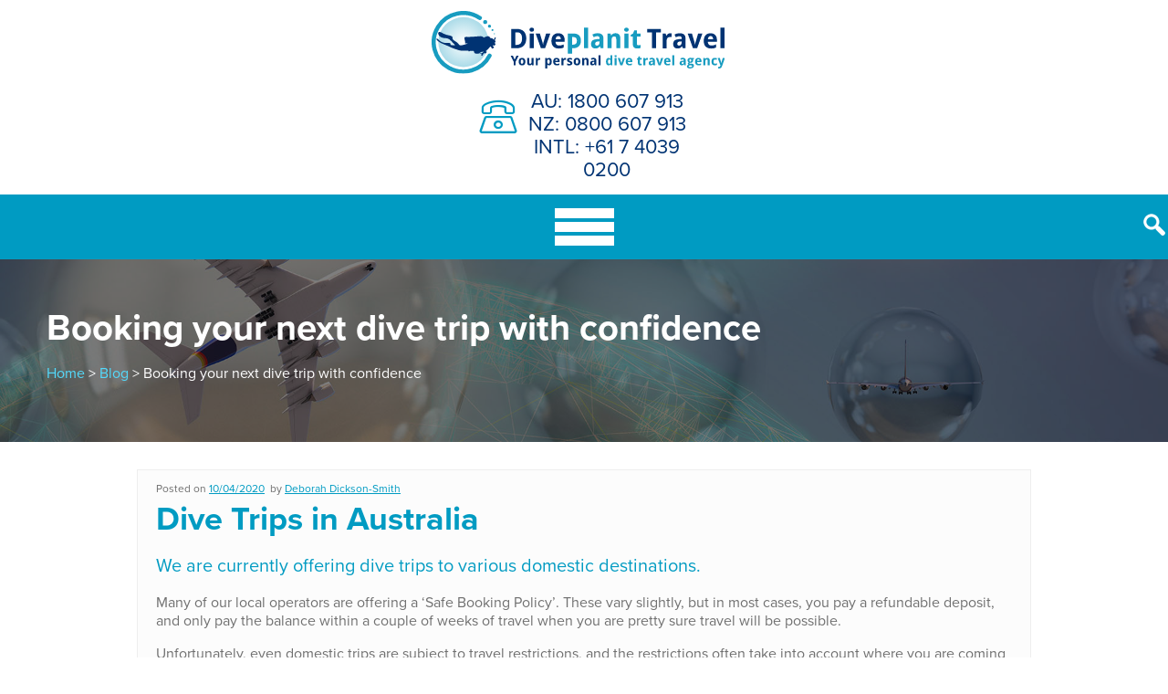

--- FILE ---
content_type: text/html; charset=UTF-8
request_url: https://www.diveplanit.com/safety/coronavirus-covid-19/
body_size: 17606
content:
<!doctype html>
<html lang="en-AU">
<head>
	<meta name="viewport" content="width=device-width, initial-scale=1">
	<link rel="profile" href="https://gmpg.org/xfn/11">
	<link rel="preload" as="image" href="https://b1043446.smushcdn.com/1043446/wp-content/themes/dpi_new/images/home-banner-2022.jpg?lossy=1&strip=1&webp=1" />
	
	
<!-- MapPress Easy Google Maps Version:2.95.3 (https://www.mappresspro.com) -->
<title>How Will Coronavirus Covid-19 Affect My Dive Travel Plans?</title>
<meta name='robots' content='max-image-preview:large' />
	<style>img:is([sizes="auto" i], [sizes^="auto," i]) { contain-intrinsic-size: 3000px 1500px }</style>
	<link rel='dns-prefetch' href='//js.hs-scripts.com' />
<link rel='dns-prefetch' href='//cdn.jsdelivr.net' />
<link rel='dns-prefetch' href='//cdnjs.cloudflare.com' />
<link rel='dns-prefetch' href='//b1043446.smushcdn.com' />
<link rel="alternate" type="application/rss+xml" title="Diveplanit &raquo; Feed" href="https://www.diveplanit.com/feed/" />
<link rel="alternate" type="application/rss+xml" title="Diveplanit &raquo; Comments Feed" href="https://www.diveplanit.com/comments/feed/" />
<link rel="alternate" type="application/rss+xml" title="Diveplanit &raquo; Booking your next dive trip with confidence Comments Feed" href="https://www.diveplanit.com/safety/coronavirus-covid-19/feed/" />
		<!-- This site uses the Google Analytics by MonsterInsights plugin v9.11.1 - Using Analytics tracking - https://www.monsterinsights.com/ -->
							<script src="//www.googletagmanager.com/gtag/js?id=G-DDE59BGF17"  data-cfasync="false" data-wpfc-render="false" type="text/javascript" async></script>
			<script data-cfasync="false" data-wpfc-render="false" type="text/javascript">
				var mi_version = '9.11.1';
				var mi_track_user = true;
				var mi_no_track_reason = '';
								var MonsterInsightsDefaultLocations = {"page_location":"https:\/\/www.diveplanit.com\/safety\/booking-your-next-dive-trip-with-confidence\/"};
								if ( typeof MonsterInsightsPrivacyGuardFilter === 'function' ) {
					var MonsterInsightsLocations = (typeof MonsterInsightsExcludeQuery === 'object') ? MonsterInsightsPrivacyGuardFilter( MonsterInsightsExcludeQuery ) : MonsterInsightsPrivacyGuardFilter( MonsterInsightsDefaultLocations );
				} else {
					var MonsterInsightsLocations = (typeof MonsterInsightsExcludeQuery === 'object') ? MonsterInsightsExcludeQuery : MonsterInsightsDefaultLocations;
				}

								var disableStrs = [
										'ga-disable-G-DDE59BGF17',
									];

				/* Function to detect opted out users */
				function __gtagTrackerIsOptedOut() {
					for (var index = 0; index < disableStrs.length; index++) {
						if (document.cookie.indexOf(disableStrs[index] + '=true') > -1) {
							return true;
						}
					}

					return false;
				}

				/* Disable tracking if the opt-out cookie exists. */
				if (__gtagTrackerIsOptedOut()) {
					for (var index = 0; index < disableStrs.length; index++) {
						window[disableStrs[index]] = true;
					}
				}

				/* Opt-out function */
				function __gtagTrackerOptout() {
					for (var index = 0; index < disableStrs.length; index++) {
						document.cookie = disableStrs[index] + '=true; expires=Thu, 31 Dec 2099 23:59:59 UTC; path=/';
						window[disableStrs[index]] = true;
					}
				}

				if ('undefined' === typeof gaOptout) {
					function gaOptout() {
						__gtagTrackerOptout();
					}
				}
								window.dataLayer = window.dataLayer || [];

				window.MonsterInsightsDualTracker = {
					helpers: {},
					trackers: {},
				};
				if (mi_track_user) {
					function __gtagDataLayer() {
						dataLayer.push(arguments);
					}

					function __gtagTracker(type, name, parameters) {
						if (!parameters) {
							parameters = {};
						}

						if (parameters.send_to) {
							__gtagDataLayer.apply(null, arguments);
							return;
						}

						if (type === 'event') {
														parameters.send_to = monsterinsights_frontend.v4_id;
							var hookName = name;
							if (typeof parameters['event_category'] !== 'undefined') {
								hookName = parameters['event_category'] + ':' + name;
							}

							if (typeof MonsterInsightsDualTracker.trackers[hookName] !== 'undefined') {
								MonsterInsightsDualTracker.trackers[hookName](parameters);
							} else {
								__gtagDataLayer('event', name, parameters);
							}
							
						} else {
							__gtagDataLayer.apply(null, arguments);
						}
					}

					__gtagTracker('js', new Date());
					__gtagTracker('set', {
						'developer_id.dZGIzZG': true,
											});
					if ( MonsterInsightsLocations.page_location ) {
						__gtagTracker('set', MonsterInsightsLocations);
					}
										__gtagTracker('config', 'G-DDE59BGF17', {"forceSSL":"true"} );
										window.gtag = __gtagTracker;										(function () {
						/* https://developers.google.com/analytics/devguides/collection/analyticsjs/ */
						/* ga and __gaTracker compatibility shim. */
						var noopfn = function () {
							return null;
						};
						var newtracker = function () {
							return new Tracker();
						};
						var Tracker = function () {
							return null;
						};
						var p = Tracker.prototype;
						p.get = noopfn;
						p.set = noopfn;
						p.send = function () {
							var args = Array.prototype.slice.call(arguments);
							args.unshift('send');
							__gaTracker.apply(null, args);
						};
						var __gaTracker = function () {
							var len = arguments.length;
							if (len === 0) {
								return;
							}
							var f = arguments[len - 1];
							if (typeof f !== 'object' || f === null || typeof f.hitCallback !== 'function') {
								if ('send' === arguments[0]) {
									var hitConverted, hitObject = false, action;
									if ('event' === arguments[1]) {
										if ('undefined' !== typeof arguments[3]) {
											hitObject = {
												'eventAction': arguments[3],
												'eventCategory': arguments[2],
												'eventLabel': arguments[4],
												'value': arguments[5] ? arguments[5] : 1,
											}
										}
									}
									if ('pageview' === arguments[1]) {
										if ('undefined' !== typeof arguments[2]) {
											hitObject = {
												'eventAction': 'page_view',
												'page_path': arguments[2],
											}
										}
									}
									if (typeof arguments[2] === 'object') {
										hitObject = arguments[2];
									}
									if (typeof arguments[5] === 'object') {
										Object.assign(hitObject, arguments[5]);
									}
									if ('undefined' !== typeof arguments[1].hitType) {
										hitObject = arguments[1];
										if ('pageview' === hitObject.hitType) {
											hitObject.eventAction = 'page_view';
										}
									}
									if (hitObject) {
										action = 'timing' === arguments[1].hitType ? 'timing_complete' : hitObject.eventAction;
										hitConverted = mapArgs(hitObject);
										__gtagTracker('event', action, hitConverted);
									}
								}
								return;
							}

							function mapArgs(args) {
								var arg, hit = {};
								var gaMap = {
									'eventCategory': 'event_category',
									'eventAction': 'event_action',
									'eventLabel': 'event_label',
									'eventValue': 'event_value',
									'nonInteraction': 'non_interaction',
									'timingCategory': 'event_category',
									'timingVar': 'name',
									'timingValue': 'value',
									'timingLabel': 'event_label',
									'page': 'page_path',
									'location': 'page_location',
									'title': 'page_title',
									'referrer' : 'page_referrer',
								};
								for (arg in args) {
																		if (!(!args.hasOwnProperty(arg) || !gaMap.hasOwnProperty(arg))) {
										hit[gaMap[arg]] = args[arg];
									} else {
										hit[arg] = args[arg];
									}
								}
								return hit;
							}

							try {
								f.hitCallback();
							} catch (ex) {
							}
						};
						__gaTracker.create = newtracker;
						__gaTracker.getByName = newtracker;
						__gaTracker.getAll = function () {
							return [];
						};
						__gaTracker.remove = noopfn;
						__gaTracker.loaded = true;
						window['__gaTracker'] = __gaTracker;
					})();
									} else {
										console.log("");
					(function () {
						function __gtagTracker() {
							return null;
						}

						window['__gtagTracker'] = __gtagTracker;
						window['gtag'] = __gtagTracker;
					})();
									}
			</script>
							<!-- / Google Analytics by MonsterInsights -->
		<script type="text/javascript">
/* <![CDATA[ */
window._wpemojiSettings = {"baseUrl":"https:\/\/s.w.org\/images\/core\/emoji\/16.0.1\/72x72\/","ext":".png","svgUrl":"https:\/\/s.w.org\/images\/core\/emoji\/16.0.1\/svg\/","svgExt":".svg","source":{"concatemoji":"https:\/\/www.diveplanit.com\/wp-includes\/js\/wp-emoji-release.min.js?ver=6.8.3"}};
/*! This file is auto-generated */
!function(s,n){var o,i,e;function c(e){try{var t={supportTests:e,timestamp:(new Date).valueOf()};sessionStorage.setItem(o,JSON.stringify(t))}catch(e){}}function p(e,t,n){e.clearRect(0,0,e.canvas.width,e.canvas.height),e.fillText(t,0,0);var t=new Uint32Array(e.getImageData(0,0,e.canvas.width,e.canvas.height).data),a=(e.clearRect(0,0,e.canvas.width,e.canvas.height),e.fillText(n,0,0),new Uint32Array(e.getImageData(0,0,e.canvas.width,e.canvas.height).data));return t.every(function(e,t){return e===a[t]})}function u(e,t){e.clearRect(0,0,e.canvas.width,e.canvas.height),e.fillText(t,0,0);for(var n=e.getImageData(16,16,1,1),a=0;a<n.data.length;a++)if(0!==n.data[a])return!1;return!0}function f(e,t,n,a){switch(t){case"flag":return n(e,"\ud83c\udff3\ufe0f\u200d\u26a7\ufe0f","\ud83c\udff3\ufe0f\u200b\u26a7\ufe0f")?!1:!n(e,"\ud83c\udde8\ud83c\uddf6","\ud83c\udde8\u200b\ud83c\uddf6")&&!n(e,"\ud83c\udff4\udb40\udc67\udb40\udc62\udb40\udc65\udb40\udc6e\udb40\udc67\udb40\udc7f","\ud83c\udff4\u200b\udb40\udc67\u200b\udb40\udc62\u200b\udb40\udc65\u200b\udb40\udc6e\u200b\udb40\udc67\u200b\udb40\udc7f");case"emoji":return!a(e,"\ud83e\udedf")}return!1}function g(e,t,n,a){var r="undefined"!=typeof WorkerGlobalScope&&self instanceof WorkerGlobalScope?new OffscreenCanvas(300,150):s.createElement("canvas"),o=r.getContext("2d",{willReadFrequently:!0}),i=(o.textBaseline="top",o.font="600 32px Arial",{});return e.forEach(function(e){i[e]=t(o,e,n,a)}),i}function t(e){var t=s.createElement("script");t.src=e,t.defer=!0,s.head.appendChild(t)}"undefined"!=typeof Promise&&(o="wpEmojiSettingsSupports",i=["flag","emoji"],n.supports={everything:!0,everythingExceptFlag:!0},e=new Promise(function(e){s.addEventListener("DOMContentLoaded",e,{once:!0})}),new Promise(function(t){var n=function(){try{var e=JSON.parse(sessionStorage.getItem(o));if("object"==typeof e&&"number"==typeof e.timestamp&&(new Date).valueOf()<e.timestamp+604800&&"object"==typeof e.supportTests)return e.supportTests}catch(e){}return null}();if(!n){if("undefined"!=typeof Worker&&"undefined"!=typeof OffscreenCanvas&&"undefined"!=typeof URL&&URL.createObjectURL&&"undefined"!=typeof Blob)try{var e="postMessage("+g.toString()+"("+[JSON.stringify(i),f.toString(),p.toString(),u.toString()].join(",")+"));",a=new Blob([e],{type:"text/javascript"}),r=new Worker(URL.createObjectURL(a),{name:"wpTestEmojiSupports"});return void(r.onmessage=function(e){c(n=e.data),r.terminate(),t(n)})}catch(e){}c(n=g(i,f,p,u))}t(n)}).then(function(e){for(var t in e)n.supports[t]=e[t],n.supports.everything=n.supports.everything&&n.supports[t],"flag"!==t&&(n.supports.everythingExceptFlag=n.supports.everythingExceptFlag&&n.supports[t]);n.supports.everythingExceptFlag=n.supports.everythingExceptFlag&&!n.supports.flag,n.DOMReady=!1,n.readyCallback=function(){n.DOMReady=!0}}).then(function(){return e}).then(function(){var e;n.supports.everything||(n.readyCallback(),(e=n.source||{}).concatemoji?t(e.concatemoji):e.wpemoji&&e.twemoji&&(t(e.twemoji),t(e.wpemoji)))}))}((window,document),window._wpemojiSettings);
/* ]]> */
</script>
<style id='wp-emoji-styles-inline-css' type='text/css'>

	img.wp-smiley, img.emoji {
		display: inline !important;
		border: none !important;
		box-shadow: none !important;
		height: 1em !important;
		width: 1em !important;
		margin: 0 0.07em !important;
		vertical-align: -0.1em !important;
		background: none !important;
		padding: 0 !important;
	}
</style>
<style id='classic-theme-styles-inline-css' type='text/css'>
/*! This file is auto-generated */
.wp-block-button__link{color:#fff;background-color:#32373c;border-radius:9999px;box-shadow:none;text-decoration:none;padding:calc(.667em + 2px) calc(1.333em + 2px);font-size:1.125em}.wp-block-file__button{background:#32373c;color:#fff;text-decoration:none}
</style>
<link rel='stylesheet' id='mappress-leaflet-css' href='https://www.diveplanit.com/wp-content/plugins/mappress-google-maps-for-wordpress/lib/leaflet/leaflet.css?ver=1.7.1' type='text/css' media='all' />
<link rel='stylesheet' id='mappress-css' href='https://www.diveplanit.com/wp-content/plugins/mappress-google-maps-for-wordpress/css/mappress.css?ver=2.95.3' type='text/css' media='all' />
<style id='global-styles-inline-css' type='text/css'>
:root{--wp--preset--aspect-ratio--square: 1;--wp--preset--aspect-ratio--4-3: 4/3;--wp--preset--aspect-ratio--3-4: 3/4;--wp--preset--aspect-ratio--3-2: 3/2;--wp--preset--aspect-ratio--2-3: 2/3;--wp--preset--aspect-ratio--16-9: 16/9;--wp--preset--aspect-ratio--9-16: 9/16;--wp--preset--color--black: #000000;--wp--preset--color--cyan-bluish-gray: #abb8c3;--wp--preset--color--white: #ffffff;--wp--preset--color--pale-pink: #f78da7;--wp--preset--color--vivid-red: #cf2e2e;--wp--preset--color--luminous-vivid-orange: #ff6900;--wp--preset--color--luminous-vivid-amber: #fcb900;--wp--preset--color--light-green-cyan: #7bdcb5;--wp--preset--color--vivid-green-cyan: #00d084;--wp--preset--color--pale-cyan-blue: #8ed1fc;--wp--preset--color--vivid-cyan-blue: #0693e3;--wp--preset--color--vivid-purple: #9b51e0;--wp--preset--gradient--vivid-cyan-blue-to-vivid-purple: linear-gradient(135deg,rgba(6,147,227,1) 0%,rgb(155,81,224) 100%);--wp--preset--gradient--light-green-cyan-to-vivid-green-cyan: linear-gradient(135deg,rgb(122,220,180) 0%,rgb(0,208,130) 100%);--wp--preset--gradient--luminous-vivid-amber-to-luminous-vivid-orange: linear-gradient(135deg,rgba(252,185,0,1) 0%,rgba(255,105,0,1) 100%);--wp--preset--gradient--luminous-vivid-orange-to-vivid-red: linear-gradient(135deg,rgba(255,105,0,1) 0%,rgb(207,46,46) 100%);--wp--preset--gradient--very-light-gray-to-cyan-bluish-gray: linear-gradient(135deg,rgb(238,238,238) 0%,rgb(169,184,195) 100%);--wp--preset--gradient--cool-to-warm-spectrum: linear-gradient(135deg,rgb(74,234,220) 0%,rgb(151,120,209) 20%,rgb(207,42,186) 40%,rgb(238,44,130) 60%,rgb(251,105,98) 80%,rgb(254,248,76) 100%);--wp--preset--gradient--blush-light-purple: linear-gradient(135deg,rgb(255,206,236) 0%,rgb(152,150,240) 100%);--wp--preset--gradient--blush-bordeaux: linear-gradient(135deg,rgb(254,205,165) 0%,rgb(254,45,45) 50%,rgb(107,0,62) 100%);--wp--preset--gradient--luminous-dusk: linear-gradient(135deg,rgb(255,203,112) 0%,rgb(199,81,192) 50%,rgb(65,88,208) 100%);--wp--preset--gradient--pale-ocean: linear-gradient(135deg,rgb(255,245,203) 0%,rgb(182,227,212) 50%,rgb(51,167,181) 100%);--wp--preset--gradient--electric-grass: linear-gradient(135deg,rgb(202,248,128) 0%,rgb(113,206,126) 100%);--wp--preset--gradient--midnight: linear-gradient(135deg,rgb(2,3,129) 0%,rgb(40,116,252) 100%);--wp--preset--font-size--small: 13px;--wp--preset--font-size--medium: 20px;--wp--preset--font-size--large: 36px;--wp--preset--font-size--x-large: 42px;--wp--preset--spacing--20: 0.44rem;--wp--preset--spacing--30: 0.67rem;--wp--preset--spacing--40: 1rem;--wp--preset--spacing--50: 1.5rem;--wp--preset--spacing--60: 2.25rem;--wp--preset--spacing--70: 3.38rem;--wp--preset--spacing--80: 5.06rem;--wp--preset--shadow--natural: 6px 6px 9px rgba(0, 0, 0, 0.2);--wp--preset--shadow--deep: 12px 12px 50px rgba(0, 0, 0, 0.4);--wp--preset--shadow--sharp: 6px 6px 0px rgba(0, 0, 0, 0.2);--wp--preset--shadow--outlined: 6px 6px 0px -3px rgba(255, 255, 255, 1), 6px 6px rgba(0, 0, 0, 1);--wp--preset--shadow--crisp: 6px 6px 0px rgba(0, 0, 0, 1);}:where(.is-layout-flex){gap: 0.5em;}:where(.is-layout-grid){gap: 0.5em;}body .is-layout-flex{display: flex;}.is-layout-flex{flex-wrap: wrap;align-items: center;}.is-layout-flex > :is(*, div){margin: 0;}body .is-layout-grid{display: grid;}.is-layout-grid > :is(*, div){margin: 0;}:where(.wp-block-columns.is-layout-flex){gap: 2em;}:where(.wp-block-columns.is-layout-grid){gap: 2em;}:where(.wp-block-post-template.is-layout-flex){gap: 1.25em;}:where(.wp-block-post-template.is-layout-grid){gap: 1.25em;}.has-black-color{color: var(--wp--preset--color--black) !important;}.has-cyan-bluish-gray-color{color: var(--wp--preset--color--cyan-bluish-gray) !important;}.has-white-color{color: var(--wp--preset--color--white) !important;}.has-pale-pink-color{color: var(--wp--preset--color--pale-pink) !important;}.has-vivid-red-color{color: var(--wp--preset--color--vivid-red) !important;}.has-luminous-vivid-orange-color{color: var(--wp--preset--color--luminous-vivid-orange) !important;}.has-luminous-vivid-amber-color{color: var(--wp--preset--color--luminous-vivid-amber) !important;}.has-light-green-cyan-color{color: var(--wp--preset--color--light-green-cyan) !important;}.has-vivid-green-cyan-color{color: var(--wp--preset--color--vivid-green-cyan) !important;}.has-pale-cyan-blue-color{color: var(--wp--preset--color--pale-cyan-blue) !important;}.has-vivid-cyan-blue-color{color: var(--wp--preset--color--vivid-cyan-blue) !important;}.has-vivid-purple-color{color: var(--wp--preset--color--vivid-purple) !important;}.has-black-background-color{background-color: var(--wp--preset--color--black) !important;}.has-cyan-bluish-gray-background-color{background-color: var(--wp--preset--color--cyan-bluish-gray) !important;}.has-white-background-color{background-color: var(--wp--preset--color--white) !important;}.has-pale-pink-background-color{background-color: var(--wp--preset--color--pale-pink) !important;}.has-vivid-red-background-color{background-color: var(--wp--preset--color--vivid-red) !important;}.has-luminous-vivid-orange-background-color{background-color: var(--wp--preset--color--luminous-vivid-orange) !important;}.has-luminous-vivid-amber-background-color{background-color: var(--wp--preset--color--luminous-vivid-amber) !important;}.has-light-green-cyan-background-color{background-color: var(--wp--preset--color--light-green-cyan) !important;}.has-vivid-green-cyan-background-color{background-color: var(--wp--preset--color--vivid-green-cyan) !important;}.has-pale-cyan-blue-background-color{background-color: var(--wp--preset--color--pale-cyan-blue) !important;}.has-vivid-cyan-blue-background-color{background-color: var(--wp--preset--color--vivid-cyan-blue) !important;}.has-vivid-purple-background-color{background-color: var(--wp--preset--color--vivid-purple) !important;}.has-black-border-color{border-color: var(--wp--preset--color--black) !important;}.has-cyan-bluish-gray-border-color{border-color: var(--wp--preset--color--cyan-bluish-gray) !important;}.has-white-border-color{border-color: var(--wp--preset--color--white) !important;}.has-pale-pink-border-color{border-color: var(--wp--preset--color--pale-pink) !important;}.has-vivid-red-border-color{border-color: var(--wp--preset--color--vivid-red) !important;}.has-luminous-vivid-orange-border-color{border-color: var(--wp--preset--color--luminous-vivid-orange) !important;}.has-luminous-vivid-amber-border-color{border-color: var(--wp--preset--color--luminous-vivid-amber) !important;}.has-light-green-cyan-border-color{border-color: var(--wp--preset--color--light-green-cyan) !important;}.has-vivid-green-cyan-border-color{border-color: var(--wp--preset--color--vivid-green-cyan) !important;}.has-pale-cyan-blue-border-color{border-color: var(--wp--preset--color--pale-cyan-blue) !important;}.has-vivid-cyan-blue-border-color{border-color: var(--wp--preset--color--vivid-cyan-blue) !important;}.has-vivid-purple-border-color{border-color: var(--wp--preset--color--vivid-purple) !important;}.has-vivid-cyan-blue-to-vivid-purple-gradient-background{background: var(--wp--preset--gradient--vivid-cyan-blue-to-vivid-purple) !important;}.has-light-green-cyan-to-vivid-green-cyan-gradient-background{background: var(--wp--preset--gradient--light-green-cyan-to-vivid-green-cyan) !important;}.has-luminous-vivid-amber-to-luminous-vivid-orange-gradient-background{background: var(--wp--preset--gradient--luminous-vivid-amber-to-luminous-vivid-orange) !important;}.has-luminous-vivid-orange-to-vivid-red-gradient-background{background: var(--wp--preset--gradient--luminous-vivid-orange-to-vivid-red) !important;}.has-very-light-gray-to-cyan-bluish-gray-gradient-background{background: var(--wp--preset--gradient--very-light-gray-to-cyan-bluish-gray) !important;}.has-cool-to-warm-spectrum-gradient-background{background: var(--wp--preset--gradient--cool-to-warm-spectrum) !important;}.has-blush-light-purple-gradient-background{background: var(--wp--preset--gradient--blush-light-purple) !important;}.has-blush-bordeaux-gradient-background{background: var(--wp--preset--gradient--blush-bordeaux) !important;}.has-luminous-dusk-gradient-background{background: var(--wp--preset--gradient--luminous-dusk) !important;}.has-pale-ocean-gradient-background{background: var(--wp--preset--gradient--pale-ocean) !important;}.has-electric-grass-gradient-background{background: var(--wp--preset--gradient--electric-grass) !important;}.has-midnight-gradient-background{background: var(--wp--preset--gradient--midnight) !important;}.has-small-font-size{font-size: var(--wp--preset--font-size--small) !important;}.has-medium-font-size{font-size: var(--wp--preset--font-size--medium) !important;}.has-large-font-size{font-size: var(--wp--preset--font-size--large) !important;}.has-x-large-font-size{font-size: var(--wp--preset--font-size--x-large) !important;}
:where(.wp-block-post-template.is-layout-flex){gap: 1.25em;}:where(.wp-block-post-template.is-layout-grid){gap: 1.25em;}
:where(.wp-block-columns.is-layout-flex){gap: 2em;}:where(.wp-block-columns.is-layout-grid){gap: 2em;}
:root :where(.wp-block-pullquote){font-size: 1.5em;line-height: 1.6;}
</style>
<link rel='stylesheet' id='mc4wp-form-basic-css' href='https://www.diveplanit.com/wp-content/plugins/mailchimp-for-wp/assets/css/form-basic.css?ver=4.10.9' type='text/css' media='all' />
<link rel='stylesheet' id='dpi_new-style-css' href='https://www.diveplanit.com/wp-content/themes/dpi_new/style.css?ver=1.01' type='text/css' media='all' />
<link rel='stylesheet' id='dpi_lineicons-css' href='https://www.diveplanit.com/wp-content/themes/dpi_new/lineIcons.min.css?ver=6.8.3' type='text/css' media='all' />
<link rel='stylesheet' id='dpi_custom-style-css' href='https://www.diveplanit.com/wp-content/themes/dpi_new/custom.css?ver=1767830518' type='text/css' media='all' />
<link rel='stylesheet' id='dpi_custom-desktop-css' href='https://www.diveplanit.com/wp-content/themes/dpi_new/desktop.css?ver=1767830518' type='text/css' media='all' />
<link rel='stylesheet' id='splide-css-css' href='https://cdn.jsdelivr.net/npm/@splidejs/splide@4.1.4/dist/css/splide.min.css?ver=6.8.3' type='text/css' media='all' />
<link rel='stylesheet' id='diveplanit-fotorama-css-css' href='//cdnjs.cloudflare.com/ajax/libs/fotorama/4.6.4/fotorama.css?ver=6.8.3' type='text/css' media='all' />
<link rel='stylesheet' id='tablepress-default-css' href='https://www.diveplanit.com/wp-content/plugins/tablepress/css/build/default.css?ver=3.2.6' type='text/css' media='all' />
<script type="text/javascript" src="https://www.diveplanit.com/wp-content/plugins/google-analytics-for-wordpress/assets/js/frontend-gtag.min.js?ver=9.11.1" id="monsterinsights-frontend-script-js" async="async" data-wp-strategy="async"></script>
<script data-cfasync="false" data-wpfc-render="false" type="text/javascript" id='monsterinsights-frontend-script-js-extra'>/* <![CDATA[ */
var monsterinsights_frontend = {"js_events_tracking":"true","download_extensions":"doc,pdf,ppt,zip,xls,docx,pptx,xlsx","inbound_paths":"[]","home_url":"https:\/\/www.diveplanit.com","hash_tracking":"false","v4_id":"G-DDE59BGF17"};/* ]]> */
</script>
<script type="text/javascript" src="https://www.diveplanit.com/wp-includes/js/jquery/jquery.min.js?ver=3.7.1" id="jquery-core-js"></script>
<script type="text/javascript" src="https://www.diveplanit.com/wp-includes/js/jquery/jquery-migrate.min.js?ver=3.4.1" id="jquery-migrate-js"></script>
<script type="text/javascript" src="https://cdn.jsdelivr.net/npm/@splidejs/splide@4.1.4/dist/js/splide.min.js?ver=4.1.4" id="splide-js-js"></script>
<link rel="https://api.w.org/" href="https://www.diveplanit.com/wp-json/" /><link rel="alternate" title="JSON" type="application/json" href="https://www.diveplanit.com/wp-json/wp/v2/posts/30398" /><link rel="EditURI" type="application/rsd+xml" title="RSD" href="https://www.diveplanit.com/xmlrpc.php?rsd" />
<link rel='shortlink' href='https://www.diveplanit.com/?p=30398' />
<link rel="alternate" title="oEmbed (JSON)" type="application/json+oembed" href="https://www.diveplanit.com/wp-json/oembed/1.0/embed?url=https%3A%2F%2Fwww.diveplanit.com%2Fsafety%2Fcoronavirus-covid-19" />
<link rel="alternate" title="oEmbed (XML)" type="text/xml+oembed" href="https://www.diveplanit.com/wp-json/oembed/1.0/embed?url=https%3A%2F%2Fwww.diveplanit.com%2Fsafety%2Fcoronavirus-covid-19&#038;format=xml" />
			<!-- DO NOT COPY THIS SNIPPET! Start of Page Analytics Tracking for HubSpot WordPress plugin v11.3.33-->
			<script class="hsq-set-content-id" data-content-id="blog-post">
				var _hsq = _hsq || [];
				_hsq.push(["setContentType", "blog-post"]);
			</script>
			<!-- DO NOT COPY THIS SNIPPET! End of Page Analytics Tracking for HubSpot WordPress plugin -->
			<!-- Stream WordPress user activity plugin v4.1.1 -->
<!-- SEO meta tags powered by SmartCrawl https://wpmudev.com/project/smartcrawl-wordpress-seo/ -->
<link rel="canonical" href="https://www.diveplanit.com/safety/coronavirus-covid-19" />
<meta name="description" content="Will Coronavirus Covid-19 affect my dive travel plans? Information and advice on travel restrictions &amp; cancellation policies or contact your consultant." />
<meta name="google-site-verification" content="uzOrTSqTD1IVeZLbWES-swX-GRyWnLu293SWZ4xcxXY" />
<script type="application/ld+json">{"@context":"https:\/\/schema.org","@graph":[{"@type":"Organization","@id":"https:\/\/www.diveplanit.com\/#schema-publishing-organization","url":"https:\/\/www.diveplanit.com","name":"Diveplanit - Dive Travel Agency","logo":{"@type":"ImageObject","@id":"https:\/\/www.diveplanit.com\/#schema-organization-logo","url":"http:\/\/www.diveplanit.com\/wp-content\/uploads\/2015\/08\/DivePlanIt_Logo_Circle2.png","height":60,"width":60}},{"@type":"WebSite","@id":"https:\/\/www.diveplanit.com\/#schema-website","url":"https:\/\/www.diveplanit.com","name":"Diveplanit","encoding":"UTF-8","potentialAction":{"@type":"SearchAction","target":"https:\/\/www.diveplanit.com\/search\/{search_term_string}\/","query-input":"required name=search_term_string"}},{"@type":"BreadcrumbList","@id":"https:\/\/www.diveplanit.com\/safety\/booking-your-next-dive-trip-with-confidence?page&name=booking-your-next-dive-trip-with-confidence&category_name=safety\/#breadcrumb","itemListElement":[{"@type":"ListItem","position":1,"name":"Home","item":"https:\/\/www.diveplanit.com"},{"@type":"ListItem","position":2,"name":"Blog","item":"https:\/\/www.diveplanit.com\/blog\/"},{"@type":"ListItem","position":3,"name":"Safety","item":"https:\/\/www.diveplanit.com\/category\/safety\/"},{"@type":"ListItem","position":4,"name":"Booking your next dive trip with confidence"}]},{"@type":"Person","@id":"https:\/\/www.diveplanit.com\/author\/deborah\/#schema-author","name":"Deborah Dickson-Smith","url":"https:\/\/www.diveplanit.com\/author\/deborah\/","description":"Plays the mother role in a blended family of 7, travel blogger, social media diva, diver, skier &amp; passionate eco warrior on a mission to remove plastic from my life."},{"@type":"WebPage","@id":"https:\/\/www.diveplanit.com\/safety\/coronavirus-covid-19\/#schema-webpage","isPartOf":{"@id":"https:\/\/www.diveplanit.com\/#schema-website"},"publisher":{"@id":"https:\/\/www.diveplanit.com\/#schema-publishing-organization"},"url":"https:\/\/www.diveplanit.com\/safety\/coronavirus-covid-19"},{"@type":"Article","mainEntityOfPage":{"@id":"https:\/\/www.diveplanit.com\/safety\/coronavirus-covid-19\/#schema-webpage"},"author":{"@id":"https:\/\/www.diveplanit.com\/author\/deborah\/#schema-author"},"publisher":{"@id":"https:\/\/www.diveplanit.com\/#schema-publishing-organization"},"dateModified":"2021-10-04T15:06:28","datePublished":"2020-04-10T09:28:52","headline":"How Will Coronavirus Covid-19 Affect My Dive Travel Plans?","description":"Will Coronavirus Covid-19 affect my dive travel plans? Information and advice on travel restrictions & cancellation policies or contact your consultant.","name":"Booking your next dive trip with confidence","image":{"@type":"ImageObject","@id":"https:\/\/www.diveplanit.com\/safety\/coronavirus-covid-19\/#schema-article-image","url":"https:\/\/www.diveplanit.com\/wp-content\/uploads\/2021\/09\/coronavirus-travel-bubble-ss-1754541698-feature340.jpg","height":300,"width":340},"thumbnailUrl":"https:\/\/www.diveplanit.com\/wp-content\/uploads\/2021\/09\/coronavirus-travel-bubble-ss-1754541698-feature340.jpg"}]}</script>
<meta property="og:type" content="article" />
<meta property="og:url" content="https://www.diveplanit.com/safety/coronavirus-covid-19" />
<meta property="og:title" content="How Will Coronavirus Covid-19 Affect My Dive Travel Plans?" />
<meta property="og:description" content="Will Coronavirus Covid-19 affect my dive travel plans? Some useful information on travel restrictions &amp; cancellation policies. Contact your travel consultant to discuss your specific case." />
<meta property="og:image" content="https://www.diveplanit.com/wp-content/uploads/2021/09/coronavirus-travel-bubble-ss-1754541698-feature340.jpg" />
<meta property="og:image:width" content="340" />
<meta property="og:image:height" content="300" />
<meta property="article:published_time" content="2020-04-10T09:28:52" />
<meta property="article:author" content="Deborah Dickson-Smith" />
<meta name="twitter:card" content="summary" />
<meta name="twitter:site" content="DivePlanIt" />
<meta name="twitter:title" content="How Will Coronavirus Covid-19 Affect My Dive Travel Plans?" />
<meta name="twitter:description" content="Will Coronavirus Covid-19 affect my dive travel plans? Some useful information on travel restrictions &amp; cancellation policies. Contact your travel consultant to discuss your specific case." />
<meta name="twitter:image" content="https://www.diveplanit.com/wp-content/uploads/2021/02/travel-advisory-opengraph.jpg" />
<!-- /SEO -->
<link rel="icon" href="https://b1043446.smushcdn.com/1043446/wp-content/uploads/2018/07/favicon.png?lossy=1&strip=1&webp=1" sizes="32x32" />
<link rel="icon" href="https://b1043446.smushcdn.com/1043446/wp-content/uploads/2018/07/favicon.png?lossy=1&strip=1&webp=1" sizes="192x192" />
<link rel="apple-touch-icon" href="https://b1043446.smushcdn.com/1043446/wp-content/uploads/2018/07/favicon.png?lossy=1&strip=1&webp=1" />
<meta name="msapplication-TileImage" content="https://www.diveplanit.com/wp-content/uploads/2018/07/favicon.png" />
	
	<script type="text/javascript">
	jQuery(document).ready( function($) {
		$('.darkbox').click( function() {
			$('.lightbox,#search_pop').fadeOut(500);
			$(this).fadeOut(500);
		}); 

		$('.lightbox').click( function() {
			if( $(this).hasClass('imglightbox') ) {
				$(this).fadeOut(500);
				$('.darkbox').fadeOut(500);
			}
		});


		$('.top-search input[type="submit"]').click( function() {
			$('.darkbox,#search_pop').fadeIn('500');
			$('#s').focus();
			return false;
		});

		$('.main-navigation #primary-menu li.menu-item-has-children').append('<div class="toggler"></div>');

		$('.main-navigation').on('click', '.toggler', function() {
			/*
			var w_width = $(window).width();
			if(w_width<1280) {

			}
			*/
			$(this).prev('ul').slideToggle();
		});

	});
	</script>
	
</head>

<body class="wp-singular post-template-default single single-post postid-30398 single-format-standard wp-theme-dpi_new">
<div class="darkbox"></div>
<div class="lightbox"></div>
<div id="page" class="site">
	<div id="search_pop">
	<form method="get" id="searchform" action="https://www.diveplanit.com/">
		<input type="text" placeholder="Search..." value="" name="s" id="s" />
	</form>
	</div>
	<a class="skip-link screen-reader-text" href="#content">Skip to content</a>
	<header id="masthead" class="site-header">
		<div class="top-bar">
			<div class="wrap">
				<div class="menu-top-bar-menu-container"><ul id="top-menu" class="menu"><li id="menu-item-28350" class="menu-item menu-item-type-post_type menu-item-object-page menu-item-28350"><a href="https://www.diveplanit.com/subscribe/">Subscribe</a></li>
<li id="menu-item-28848" class="menu-item menu-item-type-post_type menu-item-object-page menu-item-28848"><a href="https://www.diveplanit.com/contact-us/">Contact Us</a></li>
</ul></div>			</div>
		</div>
		<div class="site-branding">
			<div class="wrap">
				<div class="top-logo">
											<p class="site-title"><a href="https://www.diveplanit.com/" rel="home/?ref=logo"><img src="https://www.diveplanit.com/wp-content/themes/dpi_new/images/diveplanit-logo-final-2022.svg" width="302" height="88" alt="Diveplanit" /></a></p>
										</div>
				<div class="top-call">
					
						<!--<div class="need-help">Need help? Call</div>-->
					<div class="phone-number">
						<i class="lni-phone"></i>
						<a href="tel:1800607913">AU: 1800 607 913</a><br>
						<a href="tel:0800607913">NZ: 0800 607 913</a><br>
						<a href="tel:+61740390200">INTL: +61 7 4039 0200</a>
					</div>
					</a>
				</div>
			</div>
		</div><!-- .site-branding -->

		<nav id="site-navigation" class="main-navigation">
			<div class="wrap">
				<button class="menu-toggle" aria-controls="primary-menu" aria-expanded="false">
					<div></div>
					<div></div>
					<div></div>
				</button>
				<div class="menu-main-menu-container"><ul id="primary-menu" class="menu"><li id="menu-item-19" class="menu-item menu-item-type-post_type menu-item-object-page menu-item-has-children menu-item-19"><a href="https://www.diveplanit.com/destinations/" title="Diving Destinations">Destinations</a>
<ul class="sub-menu">
	<li id="menu-item-62634" class="menu-item menu-item-type-post_type menu-item-object-destination menu-item-has-children menu-item-62634"><a href="https://www.diveplanit.com/africa">Africa</a>
	<ul class="sub-menu">
		<li id="menu-item-62640" class="menu-item menu-item-type-post_type menu-item-object-destination menu-item-62640"><a href="https://www.diveplanit.com/africa/madagascar">Madagascar</a></li>
		<li id="menu-item-62633" class="menu-item menu-item-type-post_type menu-item-object-destination menu-item-62633"><a href="https://www.diveplanit.com/africa/south-africa">South Africa</a></li>
		<li id="menu-item-62645" class="menu-item menu-item-type-post_type menu-item-object-destination menu-item-62645"><a href="https://www.diveplanit.com/africa/tanzania">Tanzania</a></li>
		<li id="menu-item-62666" class="menu-item menu-item-type-post_type menu-item-object-destination menu-item-62666"><a href="https://www.diveplanit.com/africa/st-helena">St Helena</a></li>
	</ul>
</li>
	<li id="menu-item-22176" class="menu-item menu-item-type-post_type menu-item-object-destination menu-item-has-children menu-item-22176"><a href="https://www.diveplanit.com/australia" title="Diving Australia">Australia</a>
	<ul class="sub-menu">
		<li id="menu-item-18866" class="menu-item menu-item-type-post_type menu-item-object-destination menu-item-18866"><a href="https://www.diveplanit.com/australia/great-barrier-reef" title="Diving The Great Barrier Reef">Great Barrier Reef</a></li>
		<li id="menu-item-18878" class="menu-item menu-item-type-post_type menu-item-object-destination menu-item-18878"><a href="https://www.diveplanit.com/australia/lord-howe-island" title="Diving Lord Howe Island">Lord Howe Island</a></li>
		<li id="menu-item-33283" class="menu-item menu-item-type-post_type menu-item-object-destination menu-item-33283"><a href="https://www.diveplanit.com/australia/rowley-shoals">Rowley Shoals</a></li>
		<li id="menu-item-18876" class="menu-item menu-item-type-post_type menu-item-object-destination menu-item-18876"><a href="https://www.diveplanit.com/australia/christmas-island" title="Diving Christmas Island">Christmas Island</a></li>
		<li id="menu-item-18877" class="menu-item menu-item-type-post_type menu-item-object-destination menu-item-18877"><a href="https://www.diveplanit.com/australia/cocos-keeling-islands" title="Diving Cocos Keeling Islands">Cocos Keeling Islands</a></li>
		<li id="menu-item-33284" class="menu-item menu-item-type-post_type menu-item-object-destination menu-item-33284"><a href="https://www.diveplanit.com/australia/ningaloo">Ningaloo</a></li>
		<li id="menu-item-33282" class="menu-item menu-item-type-post_type menu-item-object-destination menu-item-33282"><a href="https://www.diveplanit.com/australia/south-australia">South Australia</a></li>
	</ul>
</li>
	<li id="menu-item-26826" class="menu-item menu-item-type-post_type menu-item-object-destination menu-item-26826"><a href="https://www.diveplanit.com/cocos-island-costa-rica" title="Diving Cocos">Cocos Island</a></li>
	<li id="menu-item-33288" class="menu-item menu-item-type-post_type menu-item-object-destination menu-item-33288"><a href="https://www.diveplanit.com/egypt-red-sea">Egypt &#038; Red Sea</a></li>
	<li id="menu-item-18780" class="menu-item menu-item-type-post_type menu-item-object-destination menu-item-has-children menu-item-18780"><a href="https://www.diveplanit.com/fiji" title="Diving Fiji ">Fiji Islands</a>
	<ul class="sub-menu">
		<li id="menu-item-18841" class="menu-item menu-item-type-post_type menu-item-object-destination menu-item-18841"><a href="https://www.diveplanit.com/fiji/beqa-lagoon" title="Diving Beqa Lagoon">Beqa Lagoon and Pacific Harbour</a></li>
		<li id="menu-item-18840" class="menu-item menu-item-type-post_type menu-item-object-destination menu-item-18840"><a href="https://www.diveplanit.com/fiji/coral-coast" title="Diving Coral Coast">Coral Coast</a></li>
		<li id="menu-item-18836" class="menu-item menu-item-type-post_type menu-item-object-destination menu-item-18836"><a href="https://www.diveplanit.com/fiji/kadavu" title="Diving Kadavu">Kadavu</a></li>
		<li id="menu-item-18843" class="menu-item menu-item-type-post_type menu-item-object-destination menu-item-18843"><a href="https://www.diveplanit.com/fiji/mamanuca-islands" title="Diving Mamanuca">Mamanuca Islands</a></li>
		<li id="menu-item-18839" class="menu-item menu-item-type-post_type menu-item-object-destination menu-item-18839"><a href="https://www.diveplanit.com/fiji/rakiraki" title="Diving Rakiraki">Rakiraki and Bligh Water</a></li>
		<li id="menu-item-18837" class="menu-item menu-item-type-post_type menu-item-object-destination menu-item-18837"><a href="https://www.diveplanit.com/fiji/savusavu" title="Diving Savusavu">Savusavu, Vanua Levu</a></li>
		<li id="menu-item-18838" class="menu-item menu-item-type-post_type menu-item-object-destination menu-item-18838"><a href="https://www.diveplanit.com/fiji/taveuni" title="Diving Taveuni">Taveuni</a></li>
		<li id="menu-item-18842" class="menu-item menu-item-type-post_type menu-item-object-destination menu-item-18842"><a href="https://www.diveplanit.com/fiji/yasawa-islands" title="Diving Yasawa">Yasawa Islands</a></li>
	</ul>
</li>
	<li id="menu-item-27367" class="menu-item menu-item-type-post_type menu-item-object-destination menu-item-27367"><a href="https://www.diveplanit.com/french-polynesia">French Polynesia</a></li>
	<li id="menu-item-23048" class="menu-item menu-item-type-post_type menu-item-object-destination menu-item-23048"><a href="https://www.diveplanit.com/galapagos" title="Diving Galapagos">Galapagos</a></li>
	<li id="menu-item-18822" class="menu-item menu-item-type-post_type menu-item-object-destination menu-item-has-children menu-item-18822"><a href="https://www.diveplanit.com/indonesia" title="Diving Indonesia">Indonesia</a>
	<ul class="sub-menu">
		<li id="menu-item-18886" class="menu-item menu-item-type-post_type menu-item-object-destination menu-item-18886"><a href="https://www.diveplanit.com/indonesia/bali" title="Diving Bali">Bali, Lombok &#038; the Gili Islands</a></li>
		<li id="menu-item-18826" class="menu-item menu-item-type-post_type menu-item-object-destination menu-item-18826"><a href="https://www.diveplanit.com/indonesia/komodo-alor" title="Diving Komodo">Komodo, Flores, Alor</a></li>
		<li id="menu-item-18823" class="menu-item menu-item-type-post_type menu-item-object-destination menu-item-18823"><a href="https://www.diveplanit.com/indonesia/raja-ampat" title="Diving Raja Ampat">Raja Ampat</a></li>
		<li id="menu-item-18824" class="menu-item menu-item-type-post_type menu-item-object-destination menu-item-18824"><a href="https://www.diveplanit.com/indonesia/sulawesi" title="Diving North Sulawesi">Derawan, Sulawesi, Moluccus</a></li>
	</ul>
</li>
	<li id="menu-item-33529" class="menu-item menu-item-type-post_type menu-item-object-destination menu-item-has-children menu-item-33529"><a href="https://www.diveplanit.com/japan/">Japan</a>
	<ul class="sub-menu">
		<li id="menu-item-18830" class="menu-item menu-item-type-post_type menu-item-object-destination menu-item-18830"><a href="https://www.diveplanit.com/japan/okinawa" title="Diving Okinawa">Okinawa</a></li>
	</ul>
</li>
	<li id="menu-item-18831" class="menu-item menu-item-type-post_type menu-item-object-destination menu-item-has-children menu-item-18831"><a href="https://www.diveplanit.com/malaysia" title="Diving Malaysia">Malaysia</a>
	<ul class="sub-menu">
		<li id="menu-item-18833" class="menu-item menu-item-type-post_type menu-item-object-destination menu-item-18833"><a href="https://www.diveplanit.com/malaysia/mabul-sipadan" title="Diving Borneo">Mabul, Sipadan</a></li>
		<li id="menu-item-18832" class="menu-item menu-item-type-post_type menu-item-object-destination menu-item-18832"><a href="https://www.diveplanit.com/malaysia/tioman-perhentian" title="Diving Tioman Island">Tioman and Perhentian Islands</a></li>
	</ul>
</li>
	<li id="menu-item-18834" class="menu-item menu-item-type-post_type menu-item-object-destination menu-item-18834"><a href="https://www.diveplanit.com/maldives" title="Diving The Maldives">Maldives</a></li>
	<li id="menu-item-61750" class="menu-item menu-item-type-post_type menu-item-object-destination menu-item-61750"><a href="https://www.diveplanit.com/malpelo/">Malpelo, Colombia</a></li>
	<li id="menu-item-23004" class="menu-item menu-item-type-post_type menu-item-object-destination menu-item-23004"><a href="https://www.diveplanit.com/mexico" title="Diving Mexico">Mexico</a></li>
	<li id="menu-item-33497" class="menu-item menu-item-type-post_type menu-item-object-destination menu-item-has-children menu-item-33497"><a href="https://www.diveplanit.com/micronesia/">Micronesia</a>
	<ul class="sub-menu">
		<li id="menu-item-18844" class="menu-item menu-item-type-post_type menu-item-object-destination menu-item-18844"><a href="https://www.diveplanit.com/micronesia/palau" title="Diving Palau">Palau</a></li>
		<li id="menu-item-21902" class="menu-item menu-item-type-post_type menu-item-object-destination menu-item-21902"><a href="https://www.diveplanit.com/micronesia/truk" title="Diving Truk">Truk</a></li>
	</ul>
</li>
	<li id="menu-item-28307" class="menu-item menu-item-type-post_type menu-item-object-destination menu-item-28307"><a href="https://www.diveplanit.com/new-caledonia">New Caledonia</a></li>
	<li id="menu-item-53751" class="menu-item menu-item-type-post_type menu-item-object-destination menu-item-53751"><a href="https://www.diveplanit.com/destination/niue/">Niue</a></li>
	<li id="menu-item-18845" class="menu-item menu-item-type-post_type menu-item-object-destination menu-item-18845"><a href="https://www.diveplanit.com/papua-new-guinea" title="Diving PNG">Papua New Guinea</a></li>
	<li id="menu-item-18853" class="menu-item menu-item-type-post_type menu-item-object-destination menu-item-has-children menu-item-18853"><a href="https://www.diveplanit.com/philippines" title="Diving The Philippines">Philippines</a>
	<ul class="sub-menu">
		<li id="menu-item-18854" class="menu-item menu-item-type-post_type menu-item-object-destination menu-item-18854"><a href="https://www.diveplanit.com/philippines/anilao" title="Diving Anilao">Anilao</a></li>
		<li id="menu-item-21633" class="menu-item menu-item-type-post_type menu-item-object-destination menu-item-21633"><a href="https://www.diveplanit.com/philippines/bohol" title="Diving Bohol">Bohol</a></li>
		<li id="menu-item-18850" class="menu-item menu-item-type-post_type menu-item-object-destination menu-item-18850"><a href="https://www.diveplanit.com/philippines/cebu" title="Diving Cebu">Cebu</a></li>
		<li id="menu-item-18848" class="menu-item menu-item-type-post_type menu-item-object-destination menu-item-18848"><a href="https://www.diveplanit.com/philippines/dumaguete" title="Diving Dumaguete">Dumaguete</a></li>
		<li id="menu-item-18847" class="menu-item menu-item-type-post_type menu-item-object-destination menu-item-18847"><a href="https://www.diveplanit.com/philippines/malapascua" title="Diving Malapascua">Malapascua</a></li>
		<li id="menu-item-18851" class="menu-item menu-item-type-post_type menu-item-object-destination menu-item-18851"><a href="https://www.diveplanit.com/philippines/palawan" title="Diving Palawan">Palawan</a></li>
		<li id="menu-item-18846" class="menu-item menu-item-type-post_type menu-item-object-destination menu-item-18846"><a href="https://www.diveplanit.com/philippines/puerto-galera" title="Diving Puerto Galera">Puerto Galera</a></li>
	</ul>
</li>
	<li id="menu-item-18858" class="menu-item menu-item-type-post_type menu-item-object-destination menu-item-has-children menu-item-18858"><a href="https://www.diveplanit.com/solomon-islands" title="Diving Solomons">Solomon Islands</a>
	<ul class="sub-menu">
		<li id="menu-item-18862" class="menu-item menu-item-type-post_type menu-item-object-destination menu-item-18862"><a href="https://www.diveplanit.com/solomon-islands/gizo" title="Diving Gizo">Gizo</a></li>
		<li id="menu-item-18861" class="menu-item menu-item-type-post_type menu-item-object-destination menu-item-18861"><a href="https://www.diveplanit.com/solomon-islands/munda" title="Diving Munda">Munda</a></li>
		<li id="menu-item-33384" class="menu-item menu-item-type-post_type menu-item-object-destination menu-item-33384"><a href="https://www.diveplanit.com/solomon-islands/russell-islands">Russell, Florida and Mary Islands</a></li>
	</ul>
</li>
	<li id="menu-item-61639" class="menu-item menu-item-type-post_type menu-item-object-destination menu-item-61639"><a href="https://www.diveplanit.com/destination/sri-lanka/">Sri Lanka</a></li>
	<li id="menu-item-21755" class="menu-item menu-item-type-post_type menu-item-object-destination menu-item-has-children menu-item-21755"><a href="https://www.diveplanit.com/thailand" title="Diving Thailand">Thailand</a>
	<ul class="sub-menu">
		<li id="menu-item-21758" class="menu-item menu-item-type-post_type menu-item-object-destination menu-item-21758"><a href="https://www.diveplanit.com/thailand/similan-islands" title="Diving Similan ">Similan &#038; Surin Islands</a></li>
		<li id="menu-item-21757" class="menu-item menu-item-type-post_type menu-item-object-destination menu-item-21757"><a href="https://www.diveplanit.com/thailand/phuket" title="Diving Phuket">Phuket</a></li>
		<li id="menu-item-33385" class="menu-item menu-item-type-post_type menu-item-object-destination menu-item-33385"><a href="https://www.diveplanit.com/myanmar-mergui-archipelago">Myanmar Mergui Archipelago</a></li>
	</ul>
</li>
	<li id="menu-item-27850" class="menu-item menu-item-type-post_type menu-item-object-destination menu-item-27850"><a href="https://www.diveplanit.com/timor">Timor Leste (East Timor)</a></li>
	<li id="menu-item-51102" class="menu-item menu-item-type-post_type menu-item-object-destination menu-item-51102"><a href="https://www.diveplanit.com/tonga">Tonga</a></li>
	<li id="menu-item-20382" class="menu-item menu-item-type-post_type menu-item-object-destination menu-item-has-children menu-item-20382"><a href="https://www.diveplanit.com/vanuatu" title="Diving Vanuatu">Vanuatu</a>
	<ul class="sub-menu">
		<li id="menu-item-20381" class="menu-item menu-item-type-post_type menu-item-object-destination menu-item-20381"><a href="https://www.diveplanit.com/vanuatu/port-vila" title="Diving Port Vila">Port Vila</a></li>
		<li id="menu-item-20383" class="menu-item menu-item-type-post_type menu-item-object-destination menu-item-20383"><a href="https://www.diveplanit.com/vanuatu/espiritu-santo" title="Diving Espiritu Santo">Espiritu Santo</a></li>
		<li id="menu-item-27818" class="menu-item menu-item-type-post_type menu-item-object-destination menu-item-27818"><a href="https://www.diveplanit.com/vanuatu/tanna">Tanna</a></li>
	</ul>
</li>
	<li id="menu-item-18723" class="menu-item menu-item-type-taxonomy menu-item-object-locale menu-item-has-children menu-item-18723"><a href="https://www.diveplanit.com/locale/australia/" title="Diving Australia">Australian Dive Guide</a>
	<ul class="sub-menu">
		<li id="menu-item-18879" class="menu-item menu-item-type-taxonomy menu-item-object-locale menu-item-has-children menu-item-18879"><a href="https://www.diveplanit.com/locale/nsw-east-coast/" title="Diving NSW East Coast">NSW East Coast</a>
		<ul class="sub-menu">
			<li id="menu-item-18881" class="menu-item menu-item-type-post_type menu-item-object-destination menu-item-18881"><a href="https://www.diveplanit.com/australia/byron-bay" title="Diving Byron Bay">Byron Bay</a></li>
			<li id="menu-item-18883" class="menu-item menu-item-type-post_type menu-item-object-destination menu-item-18883"><a href="https://www.diveplanit.com/australia/coffs-harbour" title="Diving Coffs Harbour">Coffs Harbour</a></li>
			<li id="menu-item-18882" class="menu-item menu-item-type-post_type menu-item-object-destination menu-item-18882"><a href="https://www.diveplanit.com/australia/nelson-bay-port-stephens" title="Diving Nelson Bay">Nelson Bay</a></li>
			<li id="menu-item-18884" class="menu-item menu-item-type-post_type menu-item-object-destination menu-item-18884"><a href="https://www.diveplanit.com/australia/south-west-rocks" title="Diving South West Rocks">South West Rocks</a></li>
			<li id="menu-item-18885" class="menu-item menu-item-type-post_type menu-item-object-destination menu-item-18885"><a href="https://www.diveplanit.com/australia/sydney" title="Diving Sydney">Sydney</a></li>
		</ul>
</li>
	</ul>
</li>
</ul>
</li>
<li id="menu-item-28379" class="menu-item menu-item-type-post_type menu-item-object-page menu-item-28379"><a href="https://www.diveplanit.com/dive-deals/">Dive Deals</a></li>
<li id="menu-item-49732" class="menu-item menu-item-type-post_type menu-item-object-page menu-item-49732"><a href="https://www.diveplanit.com/group-trips/">Group Trips</a></li>
<li id="menu-item-18767" class="menu-item menu-item-type-post_type menu-item-object-page menu-item-18767"><a href="https://www.diveplanit.com/dive-resorts/" title="Diving Resorts">Dive Resorts</a></li>
<li id="menu-item-31412" class="menu-item menu-item-type-post_type menu-item-object-post menu-item-has-children menu-item-31412"><a href="https://www.diveplanit.com/liveaboards">Liveaboards</a>
<ul class="sub-menu">
	<li id="menu-item-21701" class="menu-item menu-item-type-post_type menu-item-object-page menu-item-21701"><a href="https://www.diveplanit.com/search-liveaboards/" title="Find Liveaboards">Search Liveaboards</a></li>
	<li id="menu-item-18766" class="menu-item menu-item-type-post_type menu-item-object-page menu-item-18766"><a href="https://www.diveplanit.com/browse-liveaboards/" title="List of Asia Pacific Liveaboards">Browse Liveaboards</a></li>
</ul>
</li>
<li id="menu-item-28380" class="menu-item menu-item-type-post_type menu-item-object-page menu-item-has-children menu-item-28380"><a href="https://www.diveplanit.com/help-centre/">Help Centre</a>
<ul class="sub-menu">
	<li id="menu-item-36947" class="menu-item menu-item-type-custom menu-item-object-custom menu-item-36947"><a href="https://pay.travelpay.com.au/divepltvl">TravelPay</a></li>
	<li id="menu-item-28846" class="menu-item menu-item-type-post_type menu-item-object-page menu-item-28846"><a href="https://www.diveplanit.com/travel-insurance/">Travel and Dive Insurance</a></li>
	<li id="menu-item-28843" class="menu-item menu-item-type-post_type menu-item-object-page menu-item-28843"><a href="https://www.diveplanit.com/information-submission/">Client information Form</a></li>
	<li id="menu-item-28842" class="menu-item menu-item-type-post_type menu-item-object-page menu-item-28842"><a href="https://www.diveplanit.com/booking-terms/">Booking Terms &#038; Conditions</a></li>
	<li id="menu-item-28844" class="menu-item menu-item-type-post_type menu-item-object-page menu-item-28844"><a href="https://www.diveplanit.com/rewards/">Rewards Program</a></li>
	<li id="menu-item-49789" class="menu-item menu-item-type-post_type menu-item-object-page menu-item-49789"><a href="https://www.diveplanit.com/group-travel">Group Travel</a></li>
	<li id="menu-item-44277" class="menu-item menu-item-type-post_type menu-item-object-page menu-item-44277"><a href="https://www.diveplanit.com/travel-agents">Travel Agents</a></li>
	<li id="menu-item-39311" class="menu-item menu-item-type-post_type menu-item-object-page menu-item-39311"><a href="https://www.diveplanit.com/work-with-us">Work with us</a></li>
</ul>
</li>
<li id="menu-item-28849" class="menu-item menu-item-type-post_type menu-item-object-page menu-item-28849"><a href="https://www.diveplanit.com/about/">About Us</a></li>
<li id="menu-item-18" class="menu-item menu-item-type-post_type menu-item-object-page current_page_parent menu-item-18"><a href="https://www.diveplanit.com/blog/" title="Latest Diveplanit dive features">Blog</a></li>
</ul></div>				<div class="top-search">
					<div id="searchform">
						<input type="submit" id="searchsubmit" value="Search" />
					</div>
				</div>
			</div>
		</nav><!-- #site-navigation -->
	</header><!-- #masthead -->

	<div id="content" class="site-content">
<div id="page-hero" class="hero_with_image" style="background-image:url(https://b1043446.smushcdn.com/1043446/wp-content/uploads/2021/02/coronavirus-travel-bubble-banner.jpg?lossy=1&strip=1&webp=1);">	<div class="wrap">
					<h1>Booking your next dive trip with confidence</h1>
			<p class="breadcrumbs"><a class="bc-home" href="https://www.diveplanit.com/">Home</a> &gt; <a href="/blog">Blog</a> &gt; Booking your next dive trip with confidence</p>			</div>
</div>
<div id="section-main">
	<div class="wrap">
		<div id="primary" class="content-area">
			<main id="main" class="site-main">
			    <div id="tabs_content">
            
							<div class="entry-meta">
    			Posted on <span class="posted-on"><a href="https://www.diveplanit.com/safety/coronavirus-covid-19" rel="bookmark"><time class="entry-date published" datetime="2020-04-10T09:28:52+10:00">10/04/2020</time><time class="updated" datetime="2021-10-04T15:06:28+10:00">04/10/2021</time></a></span><span class="byline"> by <span class="author vcard"><a class="url fn n" href="https://www.diveplanit.com/author/deborah/">Deborah Dickson-Smith</a></span></span>    		</div><!-- .entry-meta -->
				<h2>Dive Trips in Australia</h2>
<p>We are currently offering dive trips to various domestic destinations.</p>
<p>Many of our local operators are offering a ‘Safe Booking Policy’. These vary slightly, but in most cases, you pay a refundable deposit, and only pay the balance within a couple of weeks of travel when you are pretty sure travel will be possible.</p>
<p>Unfortunately, even domestic trips are subject to travel restrictions, and the restrictions often take into account where you are coming from, where you’ve been (recently) and where you want to go.</p>
<h3>Travel to Queensland</h3>
<p>Any person traveling from New South Wales, Western Australia, South Australia, Tasmania, the Australian Capital Territory and the Northern Territory may enter Queensland subject to completing and signing a border declaration. Any person that has been in a declared COVID-19 hotspot during the past 14 days, including Victoria and some NSW Suburbs, must not enter Queensland.</p>
<p>Official detail is <a href="https://www.covid19.qld.gov.au/government-actions/border-closing" target="_blank" rel="noopener noreferrer">here</a>.</p>
<h3>Travel to Western Australia</h3>
<p>The WA Government has announced the strict temporary closure of the WA borders for all non-WA residents.  They will not be reopening their borders until at least 8 August 2020. Official detail is <a href="https://www.wa.gov.au/organisation/department-of-the-premier-and-cabinet/covid-19-coronavirus-travel-wa" target="_blank" rel="noopener noreferrer">here</a>.</p>
<p>If you have a specific domestic destination in mind, contact us and we can give you the details of offers for resorts, day trips and liveaboards at that destination.</p>
<h2>Dive Trips Abroad &#8211; When should I start planning my next trip?</h2>
<p>International trips are also subject to travel restrictions, and the Australian Government has not given any hint on dates for international border re-opening.</p>
<p><a href="https://www.iatatravelcentre.com/world.php" target="_blank" rel="noopener noreferrer">Click here for an up-to-date summary of international border closures</a>.</p>
<p>There is much talk, certainly in the airline industry, of travel bubbles and travel corridors. A number of our Pacific Neighbours are COVID-free and desperate to see tourism resume. Any travel bubbles will be implemented as bilateral agreements, probably based on a traffic light system: come from a green zone, travel to a green zone, and return home to your green zone – without the requirement for self-isolation.</p>
<p>Other countries are likely to be off the radar for travel without isolation until a vaccine is readily available. With that said, <a href="https://www.pfizer.com/news/press-release/press-release-detail/pfizer-and-biontech-granted-fda-fast-track-designation-two" target="_blank" rel="noopener noreferrer">Pfizer</a> are hoping to have 100 million doses available before the end of 2020.</p>
<p>In preparation for the lifting of travel restrictions, but with the timeline still uncertain, Resorts and Liveaboards around the world are also preparing Safe Booking Policies. Again these vary, but in most cases you pay a smaller or refundable deposit, and only pay the balance within a couple of weeks of travel, when you are pretty sure travel will be possible.</p>
<p>If you have a specific time in mind, <strong>it’s probably worth making the booking sooner rather than later</strong>. If you leave it too late, you might find that many divers have Safe Bookings in place, and have taken all the spots.</p>
<p>If you have a specific destination in mind, contact us and we can give you the details of offers for resorts and liveaboards at that destination.</p>
<h2>Why book with a travel agent?</h2>
<p>The main reason to use a specialist travel agent such as ourselves, it&#8217;s for our expertise. Our travel consultants are trained destination and product experts and know how to sort through the myriad of travel information available. Our industry knowledge and networks provide access to the best suppliers and first-to-market offers to ensure you get access to the best quality dive travel experiences.</p>
<p><em>&#8220;Longtime divers looking to introduce our kids (raised in North America) to the magic of Pacific coral. Deb consulted with us about numerous locations across the South Pacific that could be a fit, and guided us to the PERFECT place for our family. Bonus&#8230;we had a new moon, so the Southern Hemisphere sky really showed off for us. Love that they sent me to what is now one of my favorite places on the planet.&#8221; Leigh-Ann Allen (<a href="https://www.google.com/search?safe=off&amp;rlz=1C5CHFA_enAU703AU703&amp;sxsrf=ALeKk03LbAsB-7uVu1uFOjEO6PqKLmqzQQ%3A1595289565219&amp;ei=3S8WX-qEDYmF4-EPr9KjwAc&amp;q=diveplanit&amp;gs_ssp=eJzj4tVP1zc0TM8oyc0ryzE3YLRSNagwSzI0SkxKMzVLNkpJMkxKszKosDA1MUtOSbNMM0lMtUhLMffiSsksSy3ISczLLAEAm74UzQ&amp;oq=diveplanit&amp;gs_lcp=[base64]&amp;sclient=psy-ab#lrd=0x6b12abf56c2db1bf:0x8546cdf9f4ae8fd7,1,,," target="_blank" rel="noopener noreferrer">Google Review</a>)</em></p>
<p>If we&#8217;ve seen one area in which we can be useful as travel agents during this pandemic, apart from helping our clients get home, it&#8217;s been negotiating cancelled plans, indeed &#8211; negotiating the entire uncharted territory this pandemic has created &#8211; on our clients&#8217; behalf.</p>
<p>If you experience a problem while travelling, your agent acts on your behalf as your personal travel advocate. If your flight is delayed or cancelled, if you need to reschedule, if a supplier ceases to trade, or a natural disaster or personal accident occurs, the agent can provide support and assistance in a timely manner.</p>
<p><em>&#8220;I have relied on Diversion Dive Travel / Diveplanit for many years. Travel around the Pacific, particularly to the best dive destinations, can be complicated. It&#8217;s important to have someone who knows the territory, understands diving, and is always available to help.&#8221; Harvey Cohen (<a href="https://www.google.com/search?safe=off&amp;rlz=1C5CHFA_enAU703AU703&amp;sxsrf=ALeKk03LbAsB-7uVu1uFOjEO6PqKLmqzQQ%3A1595289565219&amp;ei=3S8WX-qEDYmF4-EPr9KjwAc&amp;q=diveplanit&amp;gs_ssp=eJzj4tVP1zc0TM8oyc0ryzE3YLRSNagwSzI0SkxKMzVLNkpJMkxKszKosDA1MUtOSbNMM0lMtUhLMffiSsksSy3ISczLLAEAm74UzQ&amp;oq=diveplanit&amp;gs_lcp=[base64]&amp;sclient=psy-ab#lrd=0x6b12abf56c2db1bf:0x8546cdf9f4ae8fd7,1,,," target="_blank" rel="noopener noreferrer">Google Review</a>)</em></p>
<p><em>&#8220;Fantastic dive holiday company. We booked a recent trip with them to Gizo. I had never dived internationally and was a bit apprehensive just booking online but Simon was fantastic. Very attentive to requests and booked us the perfect dive trip. No surprises at the accommodation or the diving or hidden costs. Trust this company to book your dive holiday with them. We will be booking again.&#8221; Emma Parkinson (<a href="https://www.google.com/search?safe=off&amp;rlz=1C5CHFA_enAU703AU703&amp;sxsrf=ALeKk03LbAsB-7uVu1uFOjEO6PqKLmqzQQ%3A1595289565219&amp;ei=3S8WX-qEDYmF4-EPr9KjwAc&amp;q=diveplanit&amp;gs_ssp=eJzj4tVP1zc0TM8oyc0ryzE3YLRSNagwSzI0SkxKMzVLNkpJMkxKszKosDA1MUtOSbNMM0lMtUhLMffiSsksSy3ISczLLAEAm74UzQ&amp;oq=diveplanit&amp;gs_lcp=[base64]&amp;sclient=psy-ab#lrd=0x6b12abf56c2db1bf:0x8546cdf9f4ae8fd7,1,,," target="_blank" rel="noopener noreferrer">Google Review</a>)</em></p>
				
									
				<div class="post-contact-cta">
					<div class="pcc-text">
						Got a question? Need some help? Contact our friendly support team.	
					</div>
					<div class="pcc-button">
						<div class="view-details-container"><a href="https://www.diveplanit.com/contact-us/" class="view-details">Contact Us</a></div>
					</div>
				</div>
					
				
<div id="comments" class="comments-area">

		<div id="respond" class="comment-respond">
		<h3 id="reply-title" class="comment-reply-title">Leave a Reply <small><a rel="nofollow" id="cancel-comment-reply-link" href="/safety/coronavirus-covid-19/#respond" style="display:none;">Cancel reply</a></small></h3><form action="https://www.diveplanit.com/wp-comments-post.php" method="post" id="commentform" class="comment-form"><p class="comment-notes"><span id="email-notes">Your email address will not be published.</span> <span class="required-field-message">Required fields are marked <span class="required">*</span></span></p><p class="comment-form-comment"><label for="comment">Comment <span class="required">*</span></label> <textarea id="comment" name="comment" cols="45" rows="8" maxlength="65525" required></textarea></p><p class="comment-form-author"><label for="author">Name <span class="required">*</span></label> <input id="author" name="author" type="text" value="" size="30" maxlength="245" autocomplete="name" required /></p>
<p class="comment-form-email"><label for="email">Email <span class="required">*</span></label> <input id="email" name="email" type="email" value="" size="30" maxlength="100" aria-describedby="email-notes" autocomplete="email" required /></p>
<p class="comment-form-url"><label for="url">Website</label> <input id="url" name="url" type="url" value="" size="30" maxlength="200" autocomplete="url" /></p>
<p class="comment-form-cookies-consent"><input id="wp-comment-cookies-consent" name="wp-comment-cookies-consent" type="checkbox" value="yes" /> <label for="wp-comment-cookies-consent">Save my name, email, and website in this browser for the next time I comment.</label></p>
<p class="form-submit"><input name="submit" type="submit" id="submit" class="submit" value="Post Comment" /> <input type='hidden' name='comment_post_ID' value='30398' id='comment_post_ID' />
<input type='hidden' name='comment_parent' id='comment_parent' value='0' />
</p><p style="display: none;"><input type="hidden" id="akismet_comment_nonce" name="akismet_comment_nonce" value="4cadb36243" /></p><p style="display: none !important;" class="akismet-fields-container" data-prefix="ak_"><label>&#916;<textarea name="ak_hp_textarea" cols="45" rows="8" maxlength="100"></textarea></label><input type="hidden" id="ak_js_1" name="ak_js" value="90"/><script>document.getElementById( "ak_js_1" ).setAttribute( "value", ( new Date() ).getTime() );</script></p></form>	</div><!-- #respond -->
	
</div><!-- #comments -->
</div>
			</main><!-- #main -->
		</div><!-- #primary -->

		<div id="secondary">
    
        
    <div class="sidebar-contact section-side-contact">
		
	<div class="side-contact-phone">
		<i class="lni-phone"></i>
		<div class="need-help">Need help? Call</div>
		<div class="local-number"><a href="tel:1800607913">1800 607 913</a></div>
		<div class="oversees-number">Overseas: (+61) 7 4039 0200</div>
	</div>
	<div class="side-contact-email">
		<a href="mailto:enquire@diveplanit.com">
			<i class="lni-envelope"></i>
			<div>enquire@diveplanit.com</div>
		</a>
	</div>	</div>
	
	<div class="blog-sidebar"><h3>Previously</h3></div><div class="destination-container"><a href="https://www.diveplanit.com/marine-environment/noumea-fantastic-grannies"><img width="340" height="300" src="https://b1043446.smushcdn.com/1043446/wp-content/uploads/2021/09/noumea-fantastic-grannies-sea-snake-researchers-group-feature340.jpg?lossy=1&strip=1&webp=1" class="attachment-special-thumb size-special-thumb wp-post-image" alt="In the seaside location of Lemon Bay, Noumea, a group of retirees helps marine biologists to uncover a new understanding of the bay’s sea snake population." decoding="async" srcset="https://b1043446.smushcdn.com/1043446/wp-content/uploads/2021/09/noumea-fantastic-grannies-sea-snake-researchers-group-feature340.jpg?lossy=1&strip=1&webp=1 340w, https://b1043446.smushcdn.com/1043446/wp-content/uploads/2021/09/noumea-fantastic-grannies-sea-snake-researchers-group-feature340-300x265.jpg?lossy=1&strip=1&webp=1 300w" sizes="(max-width: 340px) 100vw, 340px" /></a><h3 class="entry-title"><a href="https://www.diveplanit.com/marine-environment/noumea-fantastic-grannies">Noumea’s snorkelling sea snake grannies: senior citizen science</a></h3></div><div class="blog-sidebar"><h3>Up Next</h3></div><div class="destination-container"><a href="https://www.diveplanit.com/dive-destination/rowley-shoals-exclusive-dive-destination/"><img width="340" height="300" src="https://b1043446.smushcdn.com/1043446/wp-content/uploads/2021/10/diving-rowley-shoals-australias-exclusive-dive-destination-feature340.jpg?lossy=1&strip=1&webp=1" class="attachment-special-thumb size-special-thumb wp-post-image" alt="Diver filming a cuttlefish on the rowley shoals australia&#039;s most elusive and exclusive dive destination" decoding="async" srcset="https://b1043446.smushcdn.com/1043446/wp-content/uploads/2021/10/diving-rowley-shoals-australias-exclusive-dive-destination-feature340.jpg?lossy=1&strip=1&webp=1 340w, https://b1043446.smushcdn.com/1043446/wp-content/uploads/2021/10/diving-rowley-shoals-australias-exclusive-dive-destination-feature340-300x265.jpg?lossy=1&strip=1&webp=1 300w" sizes="(max-width: 340px) 100vw, 340px" /></a><h3 class="entry-title"><a href="https://www.diveplanit.com/dive-destination/rowley-shoals-exclusive-dive-destination/">Rowley Shoals: Australia's most exclusive dive destination</a></h3></div>				
	<div class="sidebar-subscribe sidebar-enquiry page-sidebar">
			<h3>Subscribe Now</h3>
			<div class="sidebar-container">
				<p class="se-top-text">Interested in new dive destinations and deals? Subscribe to our once-weekly newsletter.</p>
				
						<script>
							window.hsFormsOnReady = window.hsFormsOnReady || [];
							window.hsFormsOnReady.push(()=>{
								hbspt.forms.create({
									portalId: 4876346,
									formId: "31087ada-9da8-4c79-8a73-90da4df40ec3",
									target: "#hbspt-form-1767830518000-9942948622",
									region: "na1",
									
							})});
						</script>
						<div class="hbspt-form" id="hbspt-form-1767830518000-9942948622"></div>				<p class="se-bottom-text">Your privacy is important to us we will never sell or use your information for any other purpose.</p>
			</div>
		</div>
	
    <div class="page-sidebar">
		<section id="search" class="widget widget_search">
			<h3>Search</h3>
			<div><form role="search" method="get" class="search-form" action="https://www.diveplanit.com/">
				<label>
					<span class="screen-reader-text">Search for:</span>
					<input type="search" class="search-field" placeholder="Search &hellip;" value="" name="s" />
				</label>
				<input type="submit" class="search-submit" value="Search" />
			</form></div>
		</section>
	</div>
    
    	
</div>	</div>
</div>


	</div><!-- #content -->

	<div class="contact-cta">
		<div class="wrap">
			<h2>Start your journey with Diveplanit Travel</h2>
			<p>Got a question? Need some help? Contact our friendly support team.</p>
			<div class="view-details-container"><a href="https://www.diveplanit.com/contact-us/" class="view-details">Contact Us</a></div>
		</div>
	</div>

<div class="iata-atas">
		<div class="wrap">
			<div id="flex">
				<img src="https://b1043446.smushcdn.com/1043446/wp-content/uploads/2024/11/iata-atas-2024.png?lossy=1&strip=1&webp=1" width="281" height="63" alt="IATA / ATAS Logo">
			<p>Book with confidence. Diveplanit Travel is an IATA registered and ATIA accredited dive travel agency. When planning a trip, the ATIA symbol tells you the travel agency you’re dealing with has met strict criteria to become nationally accredited, so you can book with them knowing you’re in the safe hands of one of the <a href="https://www.atas.com.au/what-is-atas/" target="_blank">best in the business</a>.</p>
			</div>
		</div>
	</div>

	<footer id="colophon" class="site-footer">
		<aside id="footer-widgets" class="widget-area">
			<div class="wrap">
				<section id="nav_menu-2" class="widget widget_nav_menu"><h3 class="widget-title">About Diveplanit</h3><div class="menu-footer-links-1-container"><ul id="menu-footer-links-1" class="menu"><li id="menu-item-31937" class="menu-item menu-item-type-post_type menu-item-object-page menu-item-31937"><a href="https://www.diveplanit.com/contact-us/">Contact Us</a></li>
<li id="menu-item-31938" class="menu-item menu-item-type-post_type menu-item-object-page menu-item-31938"><a href="https://www.diveplanit.com/subscribe/">Subscribe</a></li>
<li id="menu-item-31939" class="menu-item menu-item-type-post_type menu-item-object-page menu-item-31939"><a href="https://www.diveplanit.com/legal-entity/">ATAS Travel Accredited</a></li>
</ul></div></section>				<section id="nav_menu-3" class="widget widget_nav_menu"><h3 class="widget-title">Help Centre</h3><div class="menu-help-centre-container"><ul id="menu-help-centre" class="menu"><li id="menu-item-28818" class="menu-item menu-item-type-post_type menu-item-object-page menu-item-28818"><a href="https://www.diveplanit.com/booking-terms/">Booking Terms &#038; Conditions</a></li>
<li id="menu-item-28819" class="menu-item menu-item-type-post_type menu-item-object-page menu-item-28819"><a href="https://www.diveplanit.com/information-submission/">Client information submission</a></li>
<li id="menu-item-28820" class="menu-item menu-item-type-post_type menu-item-object-page menu-item-28820"><a href="https://www.diveplanit.com/rewards/">Rewards Program</a></li>
<li id="menu-item-44285" class="menu-item menu-item-type-post_type menu-item-object-page menu-item-44285"><a href="https://www.diveplanit.com/travel-agents">Travel Agents</a></li>
</ul></div></section>				<section id="nav_menu-4" class="widget widget_nav_menu"><h3 class="widget-title">Most Popular Destinations</h3><div class="menu-footer-destinations-container"><ul id="menu-footer-destinations" class="menu"><li id="menu-item-28822" class="menu-item menu-item-type-post_type menu-item-object-destination menu-item-28822"><a href="https://www.diveplanit.com/fiji">Fiji</a></li>
<li id="menu-item-28823" class="menu-item menu-item-type-post_type menu-item-object-destination menu-item-28823"><a href="https://www.diveplanit.com/indonesia">Indonesia</a></li>
<li id="menu-item-28824" class="menu-item menu-item-type-post_type menu-item-object-destination menu-item-28824"><a href="https://www.diveplanit.com/thailand">Thailand</a></li>
<li id="menu-item-28825" class="menu-item menu-item-type-post_type menu-item-object-destination menu-item-28825"><a href="https://www.diveplanit.com/solomon-islands">Solomon Islands</a></li>
</ul></div></section>				<section id="text-3" class="widget widget_text"><h3 class="widget-title">Get Social</h3>			<div class="textwidget"><div class="sm_links" style="margin-top:20px"><a target="_blank" href="https://www.instagram.com/diveplanit/" rel="noopener noreferrer"><i class="lni-instagram-original"></i></a><a target="_blank" href="https://www.facebook.com/DivePlanIt" rel="noopener noreferrer"><i class="lni-facebook-filled"></i></a><a target="_blank" href="https://www.youtube.com/c/Diveplanit" rel="noopener noreferrer"><i class="lni-youtube"></i></a></div>
</div>
		</section>			</div>
		</aside><!-- #secondary -->
		<div class="site-info">
			<div class="wrap">
				<div class="f_left">&copy; 2025 Diveplanit Travel Pty Ltd.</div>
				<div class="f_right"><a href="https://www.diveplanit.com/privacy-policy/">Privacy &amp; Terms</a></div>
			</div>
		</div><!-- .site-info -->
	</footer><!-- #colophon -->
</div><!-- #page -->

<script>
	jQuery(document).ready( function($) {
		$('#footer-widgets .widget_nav_menu > h3').click( function() {
			$(this).next().slideToggle(200);
		});

	});
</script>

<script>
	jQuery(document).ready( function($) {
		var w_width = $('#section-latest-deals').width();
		if(w_width<=1280) {
			$('.main-carousel').flickity({
				cellAlign: 'left',
				contain: true,
				prevNextButtons: false,
				wrapAround: true,
			// imagesLoaded: true
			});	
		}
	});
</script>

<script type="speculationrules">
{"prefetch":[{"source":"document","where":{"and":[{"href_matches":"\/*"},{"not":{"href_matches":["\/wp-*.php","\/wp-admin\/*","\/wp-content\/uploads\/*","\/wp-content\/*","\/wp-content\/plugins\/*","\/wp-content\/themes\/dpi_new\/*","\/*\\?(.+)"]}},{"not":{"selector_matches":"a[rel~=\"nofollow\"]"}},{"not":{"selector_matches":".no-prefetch, .no-prefetch a"}}]},"eagerness":"conservative"}]}
</script>
<script type="text/javascript" id="leadin-script-loader-js-js-extra">
/* <![CDATA[ */
var leadin_wordpress = {"userRole":"visitor","pageType":"post","leadinPluginVersion":"11.3.33"};
/* ]]> */
</script>
<script type="text/javascript" src="https://js.hs-scripts.com/4876346.js?integration=WordPress&amp;ver=11.3.33" id="leadin-script-loader-js-js"></script>
<script type="text/javascript" src="https://www.diveplanit.com/wp-content/themes/dpi_new/js/flickity.pkgd.min.js?ver=2.2.2" id="flickity-js"></script>
<script type="text/javascript" src="https://www.diveplanit.com/wp-content/themes/dpi_new/js/navigation.js?ver=20151215" id="dpi_new-navigation-js"></script>
<script type="text/javascript" src="https://www.diveplanit.com/wp-content/themes/dpi_new/js/skip-link-focus-fix.js?ver=20151215" id="dpi_new-skip-link-focus-fix-js"></script>
<script type="text/javascript" src="https://www.diveplanit.com/wp-includes/js/comment-reply.min.js?ver=6.8.3" id="comment-reply-js" async="async" data-wp-strategy="async"></script>
<script type="text/javascript" src="//cdnjs.cloudflare.com/ajax/libs/fotorama/4.6.4/fotorama.js?ver=20191031" id="diveplanit-jquery-fotorama-js"></script>
<script defer type="text/javascript" src="https://www.diveplanit.com/wp-content/plugins/akismet/_inc/akismet-frontend.js?ver=1762973954" id="akismet-frontend-js"></script>
<script type="text/javascript" defer src="https://js.hsforms.net/forms/embed/v2.js?ver=11.3.33" id="leadin-forms-v2-js"></script>

</body>
</html>

--- FILE ---
content_type: text/css
request_url: https://www.diveplanit.com/wp-content/themes/dpi_new/custom.css?ver=1767830518
body_size: 7686
content:
@font-face{
	font-family:"Proxima Nova";
	font-weight: 400;
	src:url("fonts/0284d834-b51e-4b47-b19b-43794ae8adc5.eot?#iefix");
	src:url("fonts/0284d834-b51e-4b47-b19b-43794ae8adc5.eot?#iefix") format("eot"),url("fonts/b38b8bd9-d96f-4bf9-add1-adbd2b08b802.woff2") format("woff2"),url("fonts/52ed7b2d-8a31-4b18-a1d5-8685608b0889.woff") format("woff"),url("fonts/50a5dbaa-8f78-4b2e-9546-ff09794682fe.ttf") format("truetype");
	font-display: swap;
}
@font-face{
	font-family:"Proxima Nova";
	font-weight: 700;
	src:url("fonts/552a7ad6-2db4-40ca-a6ec-5e80e949d827.eot?#iefix");
	src:url("fonts/552a7ad6-2db4-40ca-a6ec-5e80e949d827.eot?#iefix") format("eot"),url("fonts/cc85d073-4dcf-4ecd-9804-40c34e631e2b.woff2") format("woff2"),url("fonts/332136cf-33d0-43fb-97ee-49c7742489ff.woff") format("woff"),url("fonts/09902be4-2bf5-4abc-a12c-30442bc3912d.ttf") format("truetype");
	font-display: swap;
}
@font-face {
  font-family: 'LineIcons';
  font-display: swap;
  src: url(https://www.diveplanit.com/wp-content/themes/dpi_new/fonts/LineIcons.ttf) format('truetype');
}

body {
	font-family: 'Proxima Nova', sans-serif;
	font-size: 18px;
	color: #707070;
	line-height: 1.3em;
}

a {
	text-decoration: none;
	color: #707070;
}

p {
	margin-bottom: 1em;
}

p.h3 {
	font-size: 1.17em;
}

p.greenhighlight {
	color: #009bc2;
}

a:visited, a:active, a:hover {
	color: #707070;
}

#mapp0 {
	max-width: 100% !important;
}

#primary p a, #primary ol a, #primary ul a, #primary #tabs_content a, #primary h1 a {
    color:#009BC2;
	text-decoration:underline
}

#primary #tabs_content .operator h3 a, #primary #tabs_content .dive-site h3 a {
	color:#fff;
	text-decoration: none;
	font-weight: 400;
}

#tabs_content .deals-container {
	width: 100%;
}

#tabs_content .section-latest-deals {
	
}

#tabs_content .section-latest-deals .special-container img, .special-sidebar .special-container img {
     max-width: 100%; 
}

#tabs_content .view-details-container a,
#tabs_content .special-container .entry-header h3 a {
	color: #fff !important;
	text-decoration: none !important;
}

#tabs_content .special-container .entry-header h3 {
	
}

#tabs_content .special-container a.deals-thumb-link:after {
	content: '';
	width: 100%;
	height: 100%;
	display: block;
	position: absolute;
	left: 0;
	top: 0;
	background: linear-gradient(180deg, rgba(2,0,36,0) 50%, rgba(0,155,194,0) 30%, rgba(0,155,194,1) 100%);
}

#content > div {
	background-size: cover;
	background-position: center center;
	padding: 30px 0;
}

.wrap {
	max-width: 1440px;
	width: 92%;
	margin-left: auto;
	margin-right: auto;
	background-size: cover;
	position:relative;
}

.small_wrap {
	max-width: 1100px;
}

.flex-center {
	display: flex;
	align-items: center;
}

.wrap:after {
	content: '';
	display: block;
	clear: both;
}

.site-branding img {
	width: 396px;
	max-width: 96%;
	display: block;
}

.top-bar {
	display: none;
}

.main-navigation {
	background: #009BC2;
	color: #fff;
}

.main-navigation a {
	color: #fff;
}

.site-footer {
	background: #003373;
	color: #fff;
}

.site-footer a {
	color: #fff;
	text-decoration: none;
}

#section-newsletter, #section-acknowledge {
	background: #DCF0F5;
	text-align: center;
}

.section-side-contact {
	background: #DCF0F5;
	text-align: center;
	padding: 30px;	
	color: #003373;
	margin-bottom:20px;
}

.page-template-destinations {

}

.section-side-contact-padding {
	padding: 10px;
}

.section-side-contact i {
	font-size: 50px;
	color: #009BC2;
}

.side-contact-phone {
	margin-bottom: 20px;
}

.side-contact-email {
	font-size: 26px;
}

.side-contact-email a {
	color: #009BC2;
}

.newsletter-container {
	max-width: 460px;
	width: 100%;
	margin-left: auto;
	margin-right: auto;
}

#section-dive-finder {
	background-image: url('https://www.diveplanit.com/wp-content/themes/dpi_new/images/finder_section_bg.webp'), url('https://www.diveplanit.com/wp-content/themes/dpi_new/images/finder_section_bg.jpg');
	background-position: center center;
	background-repeat: no-repeat;
	background-color:#003373;
	/*background: url('images/finder_section_bg.jpg') scroll no-repeat center center #003373;*/
	color: #fff;
	text-align: center;
}

#content #section-dive-finder h2 {
	color: #fff;
}

#section-guarantee {
	background-color: #DCF0F5;
	color: #003373;
	text-align: center;
}

.home #section-guarantee {
    margin:40px 0;
}

#section-latest-deals {
	text-align: center;
}

.guarantee_item i {
	font-size: 75px;
	margin-bottom: 23px;
}

.guarantee_item div {
	line-height: 1.2em;
}

a.button {
	color: #fff;
}

a.button:hover, a.view-details:hover {
	color: #fff;
}

.main-navigation .wrap {
	padding: 11px;
}

.deals-container .hentry {
	
}

.deals-container .special-container {
	box-shadow: 0px 3px 6px rgba(0, 0, 0, 0.16);
	position: relative;
}

.deals-container .special-price, .sidebar-specials .special-price, .special-sidebar .special-price, .single .special-price {
	min-width: 165px;
	padding: 10px 8px;
	font-size: 18px;
	text-align: center;
	position: absolute;
	top: 0;
	right: 0;
	color: #fff;
	background: rgba(194,0,0,0.5);
	line-height: 18px;
	z-index: 10;
}

.special-container img {
	display: block;
	min-width: 100%;
	min-height: 100%;
	height: auto;
	width: auto;
	/*max-width: 999%;*/
}

.special-container .entry-header {
    position:relative;
}

.special-container .entry-header > a {
	position: relative;
	display: block;
	max-height: 325px;
	overflow: hidden;
}

.special-container .entry-header h3 {
	color: #fff;
	position: absolute;
	bottom: 0;
	left: 0;
	width: 100%;
	font-size: 22px;
	line-height: 27px;
	padding: 12px;
	text-align: left;
	font-weight: normal;
	margin: 0;
}

.special-container .entry-header h3 a {
	color: #fff;
}

.entry-summary {
	padding: 16px;
	margin: 0;
	text-align: left;
}

.entry-summary:after {
	content: '';
	display: block;
	clear: both;
}

.offer-teaser {
	text-align: center;
	font-size: 14px;
	line-height: 16px;
	padding: 10px 6px;
	color: #fff;
	background: #2EB187;
}

.entry-summary p {
	margin-top: 0;
	margin-bottom: 0.8em;
}

.main-navigation li {
	line-height: 1.2em;
}

.main-navigation #primary-menu li.menu-item-has-children {
	padding-right: 50px;
	position: relative;
}

.page-template-homepage .deals-container, .page-template-homepage .destinations-container {
	display: block;
	flex-wrap: wrap;
}

.main-navigation #primary-menu li.menu-item-has-children > .toggler {
	display: block;
	position: absolute;
	height: 20px;
	right: 20px;
	top: 5px;
}

.main-navigation #primary-menu li.menu-item-has-children > .toggler:after {
	content: '\ea45';
	font-family: LineIcons;
	font-size: 12px;
	font-display:swap;
}

p.site-title {
	margin: 0;
}

.top-logo, .top-call {
	padding-bottom: 22px;
}

.top-call a {
	color: #003373;
}
.need-help {
	font-size: 18px;
	line-height: 22px;
}
.phone-number {
	color: #003373;
	font-size: 22px;
	line-height: 25px;
	position: relative;
	padding-left: 50px;
	float: right;
}

.phone-number i {
	font-size: 42px;
	color: #009BC2;
	position: absolute;
	top: 10px;
	left: 0;
}

.local-number {
	font-size: 34px;
	line-height: 41px;
}

.local-number a {
	color: #003373;
}

.widget ul {
	list-style: none;
	margin: 0 0 1em;
	padding: 0;
}

.widget h2 {
	font-size: 22px;
	line-height: 27px;
	font-weight: medium;
}

#section-home-finder {
	background-color: #003374;
	color: #fff;
	text-align: center;
}

#section-home-finder h1 {
	font-size: 24px;
	line-height: 1em;
}

#section-home-finder {
	background-size: cover;
}

#finder-form-container {
	width: 100%;
	max-width: 900px;
	margin-left: auto;
	margin-right: auto;
}

.page-template-deals #finder-form-container, .page-template-resorts #finder-form-container, .page-template-resorts-new #finder-form-container, .page-template-browse-liveaboards #finder-form-container, .page-template-group-trips #finder-form-container {
	max-width: none;
	margin-bottom: 30px;
}

#finder-form-container > .button_container {
	width: 120px;
}

#finder-form-container select,
#gform_1 input[type="email"],
#gform_23 input[type="email"],
.page-sidebar .search-form input[type="search"] {
	width: 100%;
	display: block;
	font-size: 16px;
	height: 48px;
	border: 1px solid #CECFCF;
	padding: 10px 30px;
	color: #B1B1B1;
	border-radius: 0;
}

#finder-form-container input[type="button"], #finder-form-container input[type="submit"], #gform_1 input[type="submit"], #gform_23 input[type="submit"] {
	width: 100%;
	display: block;
	border: 0 none;
	height: 48px;
	border-radius: 0;
}

.page-sidebar .search-form input[type="search"] {
	padding: 6px 16px;	
}

.page-sidebar .search-form input[type="submit"] {
	width: 76px;
	height: 48px;
	padding: 10px !important;
	border: 0 none;
}

.page-template-resorts-new .deals_filter, .page-template-browse-liveaboards .deals_filter {
	margin-top: 30px;
}

.button, .view-details, input[type="button"].button, input[type="submit"].button, .nav-links a {
	background: #009BC2;
	color: #fff;
	font-size: 18px;
	line-height: 1.33em;
	display: inline-block;
	padding: 13px;
	transition:0.3s;
}

.nav-links a {
	padding: 13px 30px;
}

.button:hover, .view-details:hover, input[type="button"].button:hover, .nav-links a:hover {
    background: #007997;
}

.view-details:after, .deals_next:after, .nav-links .nav-next a:after {
	font-family: 'LineIcons';
	content: '\ea46';
	display: inline-block;
	font-size: 12px;
	margin-left: 10px;
}

.deals_prev:before, .nav-links .nav-previous a:before {
	font-family: 'LineIcons';
	content: '\ea44';
	display: inline-block;
	font-size: 12px;
	margin-right: 10px;
}

.orange_button, input[type="button"].orange_button, input[type="submit"].orange_button {
	background: #F57A00;
}

.view-details, .view-details:visited {
	float: right;
	color: #fff;
}

.view-details-container {
	display: flex;
	align-items: center;
	justify-content: center;
	margin-top: 22px;
	margin-bottom: 10px;
}

.view-details-container .view-details {
	float: none;
	padding-left: 36px;
	padding-right: 36px;
}

.select_container {
	position: relative;
}

.select_container:before {
	position: absolute;
	top: 50%;
	margin-top: -11px;
	left: 8px;
	content: '';
	display: block;
	width: 20px;
	color: #999;
	line-height: 20px;
	font-family: 'LineIcons';
}

.select_destination:before {
	content: '\e91e';
}

.select_attraction:before {
	content: '\eac3';
}

.select_accommodation:before {
	content: '\e9a2';
}

#section-home-finder {
	background-image: url('https://www.diveplanit.com/wp-content/themes/dpi_new/images/home-banner-2022.webp'), url('https://www.diveplanit.com/wp-content/themes/dpi_new/images/home-banner-2022.jpg');
	background-position: center top;
	background-repeat: no-repeat;
	/*background: url('images/home-banner-2022.jpg') scroll no-repeat center top;*/
}
#section-home-finder .wrap {
	padding-bottom: 40px;
	position: relative;
}

#content h2 {
	font-size: 36px;
	line-height: 44px;
	color: #009BC2;
	font-weight: 600;
	margin: 0;
}

.destination-container {
	padding: 10px;
	position: relative;
	min-height: 320px;
}

#tabs_content .destination-container {
		min-height: 200px;
	}

.destination-container > a {
	display: block;
	width: 100%;
	position: relative;
	height: 100%;
	min-height: 300px;
	overflow: hidden;
}

#tabs_content .destination-container > a {
   	min-height: 210px;
}

#tabs_content .special-container > div > a {
	height: 210px;
	overflow: hidden;
}
 

.destination-container a img {
	width: auto;
	position: absolute;
	left: 0;
	top: 0;
	height: 100%;
	max-width: none;
}

.destination-container h3 {
	font-size: 24px;
	line-height: 1em;
	text-align: center;
	left: 0;
	margin: 0;
	padding: 0 20px;
	width: 100%;
	position: absolute;
	bottom: 23px;
	font-weight: 400;
	text-transform: uppercase;
}

.destination-container h3 a {
	color: #fff;	
}

.site-info .wrap {
	font-size: 12px;
	line-height: 1.25em;
	padding: 36px 0;
}

.site-info .wrap {
	display: flex;
	flex-wrap: wrap;
}

.site-info .wrap > div {
	width: 50%;
}

.f_right {
	text-align: right;
}

#footer-widgets {
	padding-top: 46px;
}

.widget {
	margin-bottom: 0;
}

.widget h3 {
	font-size: 22px;
	line-height: 27px;
	margin: 0 0 15px;
	font-weight: 600;
}

.widget ul li {
	font-size: 18px;
	line-height: 1.30em;
	padding: 6px 0;
}

.sm_links {
	font-size: 30px;
	text-align: center;
}

.sm_links a {
	margin: 0 20px;
}

.page-template-destinations #primary, .page-template-resorts #primary, .page-template-resorts-new #primary, .page-template-browse-liveaboards #primary, .page-template-deals #primary {
	width: 100%;
}

.page-template-destinations .entry-content {
	text-align: center;
}

.page-template-destinations #section-latest-deals .view-details {
	float: none;
}

#page-hero {
	background-size: cover;
	background-repeat: no-repeat;
	background-position: center center;
	color: #fff;
	position: relative;
}

#page-hero:before {
	content: '';
	display: block;
	height: 100%;
	width: 100%;
	position: absolute;
	background: rgba(0,0,0,0.5);
	left: 0;
	top: 0;
}

#page-hero .wrap {
	position: relative;
}

#page-hero h1 {
	font-size: 50px;
	line-height: 1.2em;
	color: #fff;
	margin: 0;
}

#page-hero h1.hero_without_image {
	color: #333;
}

#other-liveaboards {
	text-align: center;
}

.single-destination #other-liveaboards {
	padding-top: 0;
}

#breadcrumbs {
	font-size: 22px;
	line-height: 27px;
	margin-bottom: 0;
	margin-top: 27px;
}

#breadcrumbs a {
	color: #53DAFC;
}

.sidebar-enquiry input[type="text"], .sidebar-enquiry input[type="email"], .sidebar-enquiry input[type="tel"], .sidebar-enquiry textarea {
	width: 100%;
	margin-bottom: 7px;
	display: block;
	font-size: 16px;
	height: 48px;
	border: 1px solid #CECFCF;
	padding: 10px;
	color: #B1B1B1;
	border-radius: 0;
}

 .sidebar-enquiry textarea {
	height: 122px;
}

.sidebar-enquiry .wpcf7-form-control-wrap {
	display: block;
	width: 100%;
	margin-bottom: 7px;
}

.sidebar-enquiry br {
	display: none;
}

#gform_1, #gform_23 {
	display: flex;
	flex-wrap: wrap;
}

#gform_1 .gform_body, #gform_23 .gform_body {
	margin-right: 10px;
}

.gform_body ul {
	margin: 0;
}

.gform_body ul li {
	list-style: none;
}

#tabs {
	display: flex;
	flex-wrap: wrap;
}

#tabs > div {
	cursor: pointer;
	font-size: 18px;
	line-height: 23px;
	padding: 10px 20px;
	margin-right: 1px;
	background: #DCF0F5;
}

#tabs > div[data-tab="specials"] {
	background: ;
	color: #fff;
}

#tabs > div.current_tab {
	background: #009BC2;

	color: #fff;
}

#tabs_content, .tabs_content {
	font-size: 16px;
	background: #FCFCFC;
	border: 1px solid #eee;
	padding: 10px 20px 30px;
}

.tabs_content {
	padding: 0;
}

.tabs_content .entry-content {
	padding: 10px 20px;
	margin: 0;
	display: flex;
	flex-wrap: wrap;
}

.main-navigation ul ul {
	background: #009BC2;
	padding: 10px 25px;
}

.main-navigation #primary-menu > ul {
	margin-left: -25px;
}

.main-navigation ul ul li {
	padding: 3px 0;
}

#footer-widgets br {
	display: none;
}

#field_1_1 .gfield_label, #field_23_1 .gfield_label {
	display: none;
}

#section-newsletter h3 {
	margin: 0;
	color: #003373;
	font-size: 32px;
	line-height: 37px;
	font-weight: 600;
}

#section-newsletter p {
	color: #888888;
}

p.small-text {
	font-size: 14px;
	line-height: 17px;
}

#section-top-guides {
	text-align: center;
}

#section-top-guides .wrap, #other-liveaboards .wrap {
    border-top:1px solid #D5D4D4;
    padding-top:40px;
}

.single-destination #section-top-guides .wrap {
	border: 0 none;
	padding-top: 20px;
}

#section-top-guides article {
	margin: 0;
}

#section-top-guides .destination-container h3 {
	text-transform: none;
	font-weight: 400;
}

.destination-container > a:after, .special-container header > a:after {
	content: '';
	display: block;
	position: absolute;
	left: 0;
	top: 0;
	height: 100%;
	width: 100%;
	background: rgb(2,0,36);
	background: linear-gradient(180deg, rgba(2,0,36,0) 50%, rgba(0,155,194,0) 30%, rgba(0,155,194,1) 100%);
	transition:0.3s;
}

.destination-container > a:hover:after, .special-container header > a:hover:after {
    background: rgba(0,155,194,0.5);
}

#primary ul {
	margin-left: 0;
}

.special_location {
	font-size: 18px;
	line-height: 30px;
	margin-bottom: 12px;
	font-weight: bold;
	line-height: 1.3em;
}

.special_location a {
	color: #11A1C6;
}

.special_location i {
	color: #666;
	font-size: 16px;
	margin-right: 5px;
}

.page-sidebar .gform_body ul {
	padding: 0;
}

#gform_1 input[type="submit"],
#gform_23 input[type="submit"],
.page-sidebar .gform_footer input[type="submit"],
.page-sidebar .search-form input[type="submit"] {
	color: #fff;
	background: #009BC2;
	padding: 13px 30px;
	font-size: 18px;
	line-height: 1.33em;
	border-radius: 0;
	cursor: pointer;
}

.page-sidebar .gform_footer input[type="submit"] {
	width: 100%;
	border: 0 none;
}

.page-sidebar .gform_body .gfield_label {
	display: none;
}

.site-footer #gform_1 input[type="submit"] {
	padding: 13px;
}

.site-footer #gform_1 input[type="email"], .site-footer #gform_23 input[type="email"] {
	padding: 10px;
}

.site-footer .gform_body ul li {
	padding: 0;
}

.single #secondary, .page-template-default #secondary, .archive #secondary, .blog #secondary {
	padding-left: 20px;
	width: 25%;
}

.page-sidebar h3, .blog-sidebar h3 {
	margin: 0;
	text-align: center;
	line-height: 1.2em;
	color: #fff;
	background: #009BC2;
	font-size: 20px;
	padding: 18px;
	font-weight: 600;
}

.page-sidebar .special-container h3 {
	background: linear-gradient(180deg, rgba(2, 0, 36, 0) 50%, rgba(0, 155, 194, 0) 30%, #009bc2 100%);
}

.page-sidebar {
	background: #DCF0F5;

}

#secondary .widget {
    	border-bottom: 20px #fff solid;
}

.blog-sidebar {

}

.single-post #secondary .destination-container {
    padding: 0;
    margin-bottom: 0;
}

.single-post .sidebar-specials {
    margin-top:20px;
}

.sidebar-container {
	padding: 13px;
}

.page h1 {
	color: #1e9fc2;
	font-weight: 600;
	font-size: 40px;
	margin-top: 0;
	line-height: 1em;
	margin: 30px 0;
}

.page-template-deals h1 {
	border-bottom: 0 none;
}

#section-home-finder h1 {
	color: #fff;
}

.entry-summary p.travel-period {
	font-weight: bold;
	margin-bottom: 0.5em;
}

#section-home-finder {
	position: relative;
}

#section-home-finder:before {
	content: '';
	display: block;
	position: absolute;
	left: 0;
	top: 0;
	width: 100%;
	height: 100%;
	background: rgba(0,0,0,0.25);
}

.destination-resorts {
	width: 100%;
}

#content .destination-resorts h2 {
    text-align:center;
    font-size:28px;
    font-weight:400;
}

.destinations-by-country {
	width: 100%;
}

#deals-nav:after {
	content: '';
	display: block;
	clear: both;
}

.deals_prev {
	float: left;
}

.deals_next {
	float: right;
}

#deals-nav {
	padding: 30px 0;
}

.entry-meta {
font-size:12px;
}

.entry-meta .byline {
	margin-left: 6px;
}

.blog-entry-header {
	position: relative;
}

.blog-entry-header a.post-thumbnail {
	display: block;
	position: relative;
}

.blog-entry-header a.post-thumbnail:before {
	content: '';
	display: block;
	position: absolute;
	height: 100%;
	width: 100%;
	left: 0;
	bottom: 0;
	max-height: 150px;
	background: linear-gradient(180deg, rgba(2,0,36,0) 0%, rgba(0,155,194,0) 30%, rgba(0,155,194,1) 100%);
}

.blog-entry-header a.post-thumbnail img {
	display: block;
}

.blog-entry-header img {
	width: 100%;
	height: auto;
}

.blog-entry-header {
	max-height: 300px;
	overflow: hidden;
}

.entry-main-info {
	position: absolute;
	bottom: 0;
	left: 0;
	color: #fff;
	padding: 0 20px 10px;
}

.entry-main-info a {
	color: #fff;
}

.country-container {
	margin-bottom: 45px;
}

.country-container h2 {
	text-align: center;
	margin-bottom: 15px;
}

.no-resorts {
	text-align: center;
	width: 100%;
}

.page-template-resorts-new .entry-content, .page-template-browse-liveaboards .entry-content {
	text-align: center;
}


.page-template-resorts-new .entry-content > p, .page-template-browse-liveaboards .entry-content > p {
	width: 100%;
	display: block;
	max-width: 1000px;
	margin-left: auto;
	margin-right: auto;
}

.no_deals_available p {
	font-size: 20px;
	text-align: center;
}

#deals-nav .button {
	padding: 13px 30px;
}

.type-operator {
	margin-bottom: 1.5em;
}

.destinations-container .type-operator {
	margin-bottom: 0;
}

.tag_links a {
	display: inline-block;
	background: #009BC2;
	color: #fff;
	margin-right: 10px;
	margin-bottom: 8px;
	font-size: 12px;
	line-height: 15px;
	padding: 5px 12px;
}

.tag_links a:hover {
	background: #007997;
}

.top-search {
    width: 32px;
    position: absolute;
    right: 10px;
    top: 7px;
    text-align: right;
}
.top-search .mc4wp-form {
    margin: 0;
}
.top-search #searchform input[type=email] {
    width: 72%;
    display: inline-block;
    margin-right: 5px;
}
.top-search #searchform input#s {
background:none;
border:1px solid #fff;
color:#fff;
}
.top-search #searchform input[type=submit] {
    padding: 0;
    height: 28px;
    width: 28px;
    text-align: center;
    color: #fff;
background: transparent url(images/search.png) scroll 0 0 no-repeat;
border:none;
text-indent:-9000px;
}
#searchform .search-field {
    /*height: 27px;*/
    width: 100%;
    background: #fff;
    float: left;
    display: block;
    color: #666;
    border: 1px solid #ccc;
    border-radius: 0px;
    margin-top: 10px;
    font-family: arial, helvetica, sans-serif;
    font-size: 18px;
    color: #666;
    line-height: 17px;
    padding: 4px 0 4px 8px;
    margin-right: 0;
    width: 100%;
   
}
#fish-id-search #searchform .search-field {
    width: 200px;
}
#searchform .search-submit {
 padding: 0;
    height: 28px;
    width: 28px;
    text-align: center;
    color: #fff;
background: transparent url(images/search.png) scroll 0 0 no-repeat;
border:none;
text-indent:-9000px;
}
#searchform .search-submit:active, #searchform .search-submit:focus, #searchform .search-submit:hover {
    border-width: 1px;
}
#searchform:after {
    content: '';
    clear: both;
}

.darkbox {
    width: 100%;
    height: 100%;
    position: fixed;
    z-index: 99998;
    background: #000;
    background: rgba(0, 0, 0, .8);
    display: none;
}

.lightbox {
    position: fixed;
    -webkit-box-sizing: border-box;
    -moz-box-sizing: border-box;
    box-sizing: border-box;
    padding: 30px 50px;
    top: 5%;
    left: 50%;
    margin-left: -250px;
    width: 500px;
    max-width: 90%;
    max-height: 90%;
    z-index: 99999;
    background: #fff;
    display: none;
}

#search_pop {
    position: fixed;
    top: 50%;
    left: 10%;
    width: 80%;
    height: 200px;
    margin-top: -100px;
    background: #fff;
    z-index: 99999;
    padding: 25px;
    display: none;
}

#search_pop input[type="text"] {
    border: 0 none;
    text-align: center;
    width: 100%;
    font-size: 100px;
    font-weight: bold;
    color: #aaa;
    height: 150px;
    line-height: 150px;
}

.main-navigation ul ul {
	box-shadow: none;
}

#df_attraction option {
	color: #888;
}

#df_attraction:disabled {
	background: #ddd;
}

#df_attraction option[data-count="0"] {
	color: #bbb !important;
	display: none;
}

#tabs_content p iframe {
    text-align:center;
}

#tabs div[data-tab="enquirenow"] {
    background:#ff7a59;
    color:#fff;
}

.breadcrumbs a {
	color: #53DAFC;
}

.single-special .carousel_images {
    margin-bottom:40px;
}

.sidebar-specials article {
    border-bottom:20px solid #fff;
}

.single-special h1, .single-group-trip h1 {
    color: #009BC2;
}

.single-special #menu-item-28379 a {
    color:#F57A00
}

#secondary .widget div, #secondary .widget ul {
    padding:20px;
}

.single-post #tabs_content p:first-of-type {
    font-size:20px;
    color:#009BC2;
}

.col2 {
    width: 47%;
    margin-right: 3%;
    float: left;
}

.page-id-14 .col2 {
    width: 30%;
}

.page-id-14 .col2 img {
    max-width: 300px;
}

.page-id-14 .col2.last {
    width: 60%;
}

.col3 {
    width: 30%;
    margin-right: 2%;
    float: left;
}

.page #tabs_content h3 {
    color:#009BC2;
}

/*#section-newsletter .wrap {
	display: flex;
	flex-wrap: wrap;
	align-items: center;
	justify-content: space-between;
}*/

.nl_left {
	width: 42%;
}

.nl_right {
	width: 52%;
}

.nl_left p, .nl_right {
	font-size: 16px;
	line-height: 1.3em;
}

.destinations-container h2, .destinations-container h3, .destinations-container h4 {
	width: 100%;
}

#gform_1, #gform_23 {
	display: flex;
	flex-wrap: wrap;
	justify-content: space-between;
}

#gform_1 .gform_body, #gform_23 .gform_body {
	width: 68%;
	padding: 0;
	margin: 0;
}

#gform_1 .gform_footer, #gform_23 .gform_footer {
	width: 30%;
	clear: none;
	margin: 0;
	padding: 0;
}

body #gform_wrapper_1 li.hidden_label input, body #gform_wrapper_23 li.hidden_label input {
	margin: 0;
}

body #gform_wrapper_1 ul li.gfield, body #gform_wrapper_23 ul li.gfield {
	margin: 0;
	padding: 0;
}

body #gform_wrapper_1 .top_label div.ginput_container, body #gform_wrapper_23 .top_label div.ginput_container {
	margin-top: 0 !important;
}

body .gform_wrapper .top_label input.medium, body .gform_wrapper .top_label input[type="text"] {
	width: 100%;
}

.gform_wrapper .ginput_complex .ginput_full {
	width: 100%;
}

.gform_wrapper .ginput_complex .ginput_left, .gform_wrapper .ginput_complex .ginput_right {
	width: 50%;
}

body .gform_wrapper select {
	height: 36px;
	border-radius: 3px;
}

#content .gform_wrapper h2 {
	font-size: 20px;
}

#section-home-finder .wrap {
	padding-left: 60px;
	padding-right: 60px;
}

.primary-column-sidebar {
	background: transparent;
}

.blue-placeholder {
	background: #003374;
	width: 100%;
	height: 300px;
}

.pcs-content {
	display: flex;
	flex-wrap: wrap;
	padding-top: 15px;
	background: transparent;
}

.pcs-content .destination-container {
	padding: 0;
}

.pcs-content article {
	width: calc(33% - 15px);
	margin-right: 15px;
	margin-bottom:15px
}

.pcs-content .destination-container {
	overflow: hidden;
}

.pcs-content .destination-container a img {
	min-width: 100%;
	min-height: 100%;
	height: auto;
	width: auto;
	top:-30%
}

.pcs-content .destination-container h3, .pcs-content .special-container .entry-header h3 {
	position: absolute;
	background: linear-gradient(180deg, rgba(2,0,36,0) 50%, rgba(0,155,194,0) 30%, rgba(0,155,194,1) 100%) !important;
	bottom: 0;
	text-align: left;
}

.pcs-content .special-container .entry-header h3 a {
	color: #fff !important;
	text-transform: uppercase;
	text-decoration: none !important;
}

/*! Flickity v2.2.2
https://flickity.metafizzy.co
---------------------------------------------- */

.flickity-enabled {
  position: relative;
}

.flickity-enabled:focus { outline: none; }

.flickity-viewport {
  overflow: hidden;
  position: relative;
  height: 100%;
}

.flickity-slider {
  position: absolute;
  width: 100%;
  height: 100%;
}

/* draggable */

.flickity-enabled.is-draggable {
  -webkit-tap-highlight-color: transparent;
  -webkit-user-select: none;
     -moz-user-select: none;
      -ms-user-select: none;
          user-select: none;
}

.flickity-enabled.is-draggable .flickity-viewport {
  cursor: move;
  cursor: -webkit-grab;
  cursor: grab;
}

.flickity-enabled.is-draggable .flickity-viewport.is-pointer-down {
  cursor: -webkit-grabbing;
  cursor: grabbing;
}

/* ---- flickity-button ---- */

.flickity-button {
  position: absolute;
  background: hsla(0, 0%, 100%, 0.75);
  border: none;
  color: #333;
}

.flickity-button:hover {
  background: white;
  cursor: pointer;
}

.flickity-button:focus {
  outline: none;
  box-shadow: 0 0 0 5px #19F;
}

.flickity-button:active {
  opacity: 0.6;
}

.flickity-button:disabled {
  opacity: 0.3;
  cursor: auto;
  /* prevent disabled button from capturing pointer up event. #716 */
  pointer-events: none;
}

.flickity-button-icon {
  fill: currentColor;
}

/* ---- previous/next buttons ---- */

.flickity-prev-next-button {
  top: 50%;
  width: 44px;
  height: 44px;
  border-radius: 50%;
  /* vertically center */
  transform: translateY(-50%);
}

.flickity-prev-next-button.previous { left: 10px; }
.flickity-prev-next-button.next { right: 10px; }
/* right to left */
.flickity-rtl .flickity-prev-next-button.previous {
  left: auto;
  right: 10px;
}
.flickity-rtl .flickity-prev-next-button.next {
  right: auto;
  left: 10px;
}

.flickity-prev-next-button .flickity-button-icon {
  position: absolute;
  left: 20%;
  top: 20%;
  width: 60%;
  height: 60%;
}

/* ---- page dots ---- */

.flickity-page-dots {
  position: absolute;
  width: 100%;
  bottom: -25px;
  padding: 0;
  margin: 0;
  list-style: none;
  text-align: center;
  line-height: 1;
}

.flickity-rtl .flickity-page-dots { direction: rtl; }

.flickity-page-dots .dot {
  display: inline-block;
  width: 10px;
  height: 10px;
  margin: 0 8px;
  background: #333;
  border-radius: 50%;
  opacity: 0.25;
  cursor: pointer;
}

.flickity-page-dots .dot.is-selected {
  opacity: 1;
}

.flickity-viewport {
	width: 100%;
}

.pricetable .column-4 {
	display:none
}

.special-sidebar {
	padding: 0;
	box-shadow: 0px 3px 6px rgba(0, 0, 0, 0.16);
	margin-bottom: 20px;
}

.special-sidebar .special-container .entry-header h3 {
	font-size: 18px;
	line-height: 22px;
}

.special-sidebar .entry-summary {
	padding: 10px;
	font-size: 14px;
	line-height: 1.3em;
}

.special-sidebar .special_location {
	font-size: 20px;
	line-height: 24px;
}

.special-sidebar .offer-teaser {
	font-size: 15px;
	line-height: 1.1em;
}

.special-sidebar .view-details {
	font-size: 15px;
	line-height: 1.1em;
}

.page-template-group-trips #primary {
	width: 100%;
}

.sidebar-advert-mrec {
	border-top:20px #fff solid
}

.page-sidebar #gform_23 input[type="email"] {
	padding: 10px;
}

.page-sidebar #gform_23 input[type=submit] {
	padding: 13px;
}

.sidebar-content article {
	margin-bottom: 0;
}

.search_content {
	display: flex;
	padding: 20px 20px 20px 10px;
}

.search-results .hentry {
	margin-bottom: 20px;
}

.search_content .entry-thumbnail {
	width: 155px;
	padding-right: 15px;
}

.search_content .entry-excerpt p {
	margin: 0;
}

.search_content .entry-content {
	width: calc(100% - 155px);
	padding: 0;
}

.search_content .entry-content h2 {
	line-height: 1em;
}

.search_content img {
	display: block;
}

.search_content a {
	color: #009BC2;
}

.search_content a.view-details {
	color: #fff;
}

.contact-cta {
	background: #019ac3;
	padding: 30px 10px 40px;
}

.contact-cta p {
	font-weight: 300;
}

.contact-cta .view-details-container {
	margin-top: 28px;
}

.contact-cta h2 {
	font-weight: 500;
	font-size: 32px;
}

.contact-cta a.view-details {
	background: #003374;
	font-weight: 600;
}

.contact-cta * {
	color: #fff;
	text-align: center;
}

.contact-cta .wrap {
	text-align: center;
}

.contact-cta a.view-details, .pcc-button .view-details-container a {
	background: #003374;
	font-weight: 500;
	padding-left: 46px;
	padding-right: 46px;
	color: #fff !important;
	text-decoration: none !important;
}

.post-contact-cta {
	display: flex;
	align-items: center;
	background: #ddf0f6;
	padding: 17px 50px 17px 30px;
	justify-content: space-between;
	gap: 30px;
	margin-bottom:40px
}

.pcc-text {
	color: #009BC2;
	font-size: 20px;
}

.contact-cta a.view-details:after, .pcc-button .view-details-container a:after {
	display: none;
}

.sidebar-content article h3 {
	background: linear-gradient(180deg, rgba(2,0,36,0) 50%, rgba(0,155,194,0) 30%, rgba(0,155,194,1) 100%);
}

#secondary {
	position: -webkit-sticky;
  	position: sticky;
  	top: 20px;
}

.page-sidebar .search-form {
	display: flex;
}

.pcc-button .view-details-container {
	margin: 0;
}

.se-top-text {
	margin: 0;
	text-align: center;
	font-size: 15px;
	line-height: 1.1em;
	margin-top: 8px;
}

.se-bottom-text {
	margin: 0;
	font-size: 12px;
	text-align: center;
	line-height: 1.1em;
	margin-bottom: 8px;
}

.iata-atas {
	background: #555;
	padding: 30px 10px 40px;
}

.iata-atas #flex {
	display:flex;
	flex-direction:row;
	align-items:center
}

.iata-atas p {
	font-size:14px;
	color:#fff;
	margin-left:20px
}

.iata-atas img {
	max-height:63px;
	margin-right:20px
}

.iata-atas a {
	color:#009BC2
}

.t-inner {
	font-size: 17px;
	line-height: 21px;
	display: flex;
	flex-direction: column;
	gap: 12px;
	color: #003372;
}

.t-inner p {
	margin: 0;
}

body .splide__arrow--next, body .splide__arrow--prev {
	background: transparent;
}

body .splide__arrow--prev {
	left: 0;
}

body .splide__arrow--next {
	right: 0;
}

body .splide__arrow svg {
	fill: #009BC2;
	transition: 0.3s ease all;
}

#section-testimonials h2 {
	text-align: center;
	margin-bottom: 30px;
}

body .splide__arrow:hover svg {
	fill: #003372;
}

/* mobile/small screens */

@media (max-width: 1280px) and (min-width: 720px) {
	.destinations-container {
		max-width: 1040px !important;
		display: flex;
		flex-wrap: wrap;
	}
	.page-template-homepage {
		display: block;

	}
	.destinations-container > article {
		width: 50%;
	}
	.page-template-deals .deals-container {
		display: flex;
		flex-wrap: wrap;	
	}
	.page-template-deals .deals-container > article {
		width: 50%;
		padding: 10px 10px 0;
	}
}

@media (max-width: 1280px) {
	.page-template-homepage .deals-container .hentry, .page-template-homepage .destinations-container .hentry {
		width: 100%;
		padding: 10px;
	}
	.guarantee_item {
		width: 100%;
	}
	.main-carousel {
		margin-bottom: 55px !important;
	}
	.flickity-page-dots .dot {
		background: #fff;
		height: 14px;
		width: 14px;
		border: 1px solid #003373;
	}
	.flickity-page-dots .dot.is-selected {
		background: #009BC2;
	}
	body {
		font-size: 16px;
	}
	.special_location {
		font-size: 16px;
		line-height: 1.25em;
	}
	#section-home-finder p {
		font-size: 18px;
		line-height: 20px;
	}
	.menu-toggle {
		background: 0 none;
		border: 0 none;
		width: 65px;
		padding: 0;
		margin: 0 auto;
	}
	.menu-toggle div {
		background: #fff;
		width: 100%;
		height: 11px;
		margin: 4px 0;
	}
	.main-navigation li {
		float: none;
		width: 100%;
		max-width: 360px;
		margin-left: auto;
		margin-right: auto;
		text-align: left;
		border-top: 1px dotted #40dbf2;
	}
	.nl_left, .nl_right {
		width: 100%;
	}
	.top-search {
		position: absolute;
		top: 20px;
		right: 0px;
	}
	#search_pop {
		height: 110px;
		padding: 15px;
		top: 100px;
		width: 92%;
		left: 4%;
		margin-top: 0;
	}
	#search_pop input[type="text"] {
		height: 80px;
		font-size: 40px;
	}
	.site-branding .wrap {
		text-align: center;
	}
	.phone-number {
		float: none;
	}
	.top-call {
		text-align: center;
		width: 230px;
		margin-left: auto;
		margin-right: auto;
		padding-bottom: 16px;
	}
	.top-logo {
		max-width: 335px;
		margin-left: auto;
		margin-right: auto;
		padding-top: 12px;
		padding-bottom: 16px;
	}
	.page h1 {
		margin: 10px 0;
	}
	#finder-form-container select {
		margin-bottom: 5px;
	}
	#finder-form-container > .button_container {
		margin: 0 auto;
	}
	#section-latest-deals {
		margin-left: auto;
		margin-right: auto;
	}
	.entry-summary {
		margin-bottom: 16px;
	}
	.button, .view-details, input[type="button"].button, input[type="submit"].button, .nav-links a {
		font-size: 16px;
	}
	.guarantee_item {
		margin-bottom: 16px;
	}
	.destinations-container {
		max-width: 390px;
		margin: 0 auto;
	}
	.destination-container a img {
		min-width: 100%;
		min-height: 100%;
		height: auto;
		width: auto;
	}
	#footer-widgets .widget_nav_menu > h3 {
		cursor: pointer;
		position: relative;
		float: left;
		padding-right: 35px;
	}
	#footer-widgets .widget_nav_menu > h3:after {
		content: '';
		position: absolute;
		right: 0;
		background: url('images/down-arrow.png') scroll no-repeat center center;
		background-size: contain;
		height: 20px;
		width: 20px;
		display: block;
		top: 5px;
	}
	#footer-widgets .widget_nav_menu > div {
		display: none;
	}
	#footer-widgets .widget > div {
		clear: both;
	}
	#gform_wrapper_1 {
		max-width: 480px;
	}
	.site-info .wrap {
		flex-direction: column;
	}
	.site-info .wrap > div {
		width: 100%;
		text-align: center;
		margin: 10px auto;
	}

	#section-main #primary {
		width: 100%;
		max-width: 980px;
		margin-left: auto;
		margin-right: auto;
	}
	#section-main #secondary {
		width: 100%;
		max-width: 480px;
		margin-left: auto;
		margin-right: auto;	
		margin-top: 30px;
	}
	.home .deals-container {
		max-width: 480px;
		margin-left: auto;
		margin-right: auto;
	}
	.home .destinations-container {
		max-width: 400px !important;
		margin-left: auto;
		margin-right: auto;
	}
	#page-hero {
		padding: 50px 0 !important;
	}
	#page-hero h1 {
		font-size: 40px;
	}
	#breadcrumbs {
		font-size: 18px;
	}
	.main-navigation .wrap {
		padding-left: 0;
		padding-right: 0;
		width: 100%;
	}
	.main-navigation ul ul {
		float: none;
		position: static;
	}
	.main-navigation ul ul a {
		width: 100%;
	}
	.main-navigation ul li, .main-navigation ul ul, .main-navigation ul ul li {
		padding: 0;
	}
	.main-navigation ul ul li a {
		font-size: 16px;
	}
	.main-navigation #primary-menu li.menu-item-has-children {
		padding-right: 0;
	}
	.main-navigation #primary-menu li.menu-item-has-children a {
		display: inline-block;
		width: auto;
	}
	.main-navigation #primary-menu li.menu-item-has-children > .toggler {
		width: 30px;
		height: 30px;
		top: 0;
		right: 0;
		align-items: center;
		cursor: pointer;
		z-index: 9999;
		display: flex;
		justify-content: center;
	}
	.main-navigation ul ul {
		margin-left: 0;
		background-color: rgba(0,0,0,0.1);
	}
	.main-navigation a {
		padding: 6px 16px;
		font-size: 18px;
	}
	.main-navigation.toggled ul.sub-menu {
		display: none;
	}
	#section-top-guides article {
		width: 100%;
	}
	#section-top-guides article .destination-container {
		width: 100%;
		max-width: 400px;
		margin-left: auto;
		margin-right: auto;
	}
	.post-contact-cta {
		display: block;
		text-align: center;
	}
	.pcc-text {
		margin-bottom: 1em;
	}
}

@media (max-width: 998px) {
	.col2, .col2.last, .page-id-14 .col2, .page-id-14 .col2.last {
		width: 100%;
		margin-right: 0;
	}
	#content .blog-entry-header h2 {
		font-size: 30px;
		line-height: 36px;
	}
}

@media (max-width: 768px) {
	#section-home-finder .wrap {
		padding-left: 20px;
		padding-right: 20px;
		max-width: 520px;
	}
	.gform_wrapper .ginput_complex .ginput_left, .gform_wrapper .ginput_complex .ginput_right {
		width: 100%;
	}
	.blog-entry-header img {
		width: auto;
		height: auto;
		min-height: 200px;
		max-width: 9999px;
	}
	.blog-entry-header a.post-thumbnail img {
		min-height: 200px;
	}
	.single-special #tabs > div {
    cursor: pointer;
    font-size: 18px;
    line-height: 23px;
    padding: 8px 15px;
	}
	.single-special #tabs_content, .tabs_content {
		padding:10px
	}
	.single-special h1, .single-group-trip h1 {
		line-height: 1;
		font-size: 26px;
	}
	.single-special #secondary {
    padding-left:0
}
}



--- FILE ---
content_type: text/css
request_url: https://www.diveplanit.com/wp-content/themes/dpi_new/desktop.css?ver=1767830518
body_size: 726
content:
/* desktop */

@media screen and (min-width: 1281px) {
	body {
		padding: 0 !important;
		max-width: none !important;
		margin: 0 !important;
	}
	#content #page-hero {
		padding: 170px 0 200px;
	}
	.top-logo {
		width: 50%;
	}
	.top-call {
		width: 50%;
		text-align: right;
		padding-top: 10px;
	}
	.site-branding .wrap {
		display: flex;
	}
	.menu-toggle {
		display: none;
	}
	.top-bar {
		display: block;
	}
	#top-menu {
		text-align: right;
		list-style: none;
		margin: 0;
		padding: 12px 0 0;
	}
	#top-menu li {
		display: inline-block;
		margin-left: 40px;
		font-size: 16px;
		line-height: 1.25em;
		color: #999CA7;
		text-transform: uppercase;
		font-weight: 300;
	}
	#top-menu li a {
		color: #999CA7;
	}
	#top-menu li a:hover {
		color: #666;
	}
	.main-navigation ul {
		display: block;
	}  
	#section-main .wrap {
		display: flex;
		flex-wrap: wrap;
		align-items: flex-start;
		justify-content: space-between;
	}
	#section-guarantee .wrap {
		
	}
	#footer-widgets .wrap {
		display: flex;
	}
	#footer-widgets .widget {
		width: 25%;
	}
	.deals-container {
		display: flex;
		flex-wrap: wrap;
	}
	.flickity-page-dots {
		display: none;
	}
	.deals-container .hentry {
		width: 33.33%;
		padding: 10px;
		margin-bottom:30px;
	}
	.deals-container .hentry:nth-of-type(3n+1) {
		margin-left: 0;
	}
	.destinations-container {
		display: flex;
		flex-wrap: wrap;
	}
	.destinations-container .hentry {
		width: 25%;
	}
    
	#primary {
		width: 74%;
	}
	
	.home #primary {
		width: 70%;
	}
	.page-template-homepage .section-side-contact {
		width: 25%;
	}
	.main-navigation #primary-menu > li {
		padding: 4px 25px;
		border-left: 1px solid #fff;
	}
	.main-navigation #primary-menu > li:first-child {
		border-left: 0 none;
	}
	.deals-container .special-price {
		font-size: 20px;
		line-height: 27px;
		padding: 12px 8px;
	}
	.offer-teaser {
		font-size: 16px;
		line-height: 24px;
		padding-top: 13px;
		padding-bottom: 13px;
	}
	#section-home-finder h1 {
		font-size: 50px;
		margin: 36px auto 22px;
		max-width: 620px;

	}
	#section-home-finder p {
		font-size: 22px;
		line-height: 27px;
	}
	#finder-form-container {
		display: flex;
		flex-wrap: wrap;
	}

	#finder-form-container > .select_container {
		width: 26%;
		margin-right: 2%;
	}
	.page-template-homepage #finder-form-container > .button_container {
		width: 16%;
	}
	#section-home-finder .wrap {
		padding-bottom: 75px;
	}
	#content #section-dive-finder {
		padding: 68px 0 100px;
	}
	.hentry .tabs_content .entry-content {
		display: flex;
		flex-wrap: wrap;
		align-items: center;
	}

	.hentry .tabs_content .entry-content .entry-excerpt {
		width: 80%;
	}

	.hentry .tabs_content .entry-content .entry-read-more {
		width: 20%;
		text-align: right;
	}

	.guarantee_item {
		width: 25%;
		padding: 0 10px;
	}
	.main-carousel {
		display: flex !important;
		flex-wrap: wrap !important;
	}
	#secondary {
		max-width: 332px;
	}
}

--- FILE ---
content_type: image/svg+xml
request_url: https://www.diveplanit.com/wp-content/themes/dpi_new/images/diveplanit-logo-final-2022.svg
body_size: 7855
content:
<svg id="Layer_2" data-name="Layer 2" xmlns="http://www.w3.org/2000/svg" xmlns:xlink="http://www.w3.org/1999/xlink" viewBox="0 0 655.89 141.56"><defs><style>.cls-1{fill:#189cc0;}.cls-2{fill:url(#radial-gradient);}.cls-3{fill:#003373;}.cls-4{fill:none;stroke:#189cc0;stroke-linecap:round;stroke-miterlimit:10;stroke-width:9.24px;}.cls-5{fill:#fff;}</style><radialGradient id="radial-gradient" cx="71.12" cy="70.4" r="56.27" gradientUnits="userSpaceOnUse"><stop offset="0" stop-color="#fff"/><stop offset="1" stop-color="#abdbe8"/></radialGradient></defs><path class="cls-1" d="M342.08,66.42A12.76,12.76,0,0,0,339,61.35a13.46,13.46,0,0,0-5.23-3.19A22.7,22.7,0,0,0,326.24,57H313.66V102.4h9.6v-12h2.2A21.63,21.63,0,0,0,333.79,89a14.52,14.52,0,0,0,5.42-3.8,14.34,14.34,0,0,0,3-5.49,23.46,23.46,0,0,0,.9-6.53A21.54,21.54,0,0,0,342.08,66.42Z" transform="translate(-9.23 -6.11)"/><circle class="cls-2" cx="71.12" cy="70.4" r="56.27"/><path class="cls-3" d="M220.91,68.16a28.43,28.43,0,0,1-1.5,9.67,18.27,18.27,0,0,1-4.36,7,18,18,0,0,1-7,4.19,29.37,29.37,0,0,1-9.41,1.4H187.19V46.78H200a25.84,25.84,0,0,1,8.66,1.37,17.31,17.31,0,0,1,10.83,10.77A26.66,26.66,0,0,1,220.91,68.16Zm-9.36.24a23.6,23.6,0,0,0-.73-6.28,12,12,0,0,0-2.12-4.37,8.44,8.44,0,0,0-3.39-2.56,11.92,11.92,0,0,0-4.61-.83h-4.26V82.74h3.39q5.85,0,8.78-3.58T211.55,68.4Z" transform="translate(-9.23 -6.11)"/><path class="cls-3" d="M228.23,48.42a5.13,5.13,0,0,1,.39-2.13,3.56,3.56,0,0,1,1.06-1.37,4,4,0,0,1,1.58-.73,8.56,8.56,0,0,1,1.92-.21,8.34,8.34,0,0,1,1.91.21,4,4,0,0,1,1.57.73,3.79,3.79,0,0,1,1.07,1.37,5.84,5.84,0,0,1,0,4.25,3.78,3.78,0,0,1-1.07,1.39,4.3,4.3,0,0,1-1.57.74,7.82,7.82,0,0,1-1.91.22,8,8,0,0,1-1.92-.22,4.27,4.27,0,0,1-1.58-.74,3.56,3.56,0,0,1-1.06-1.39A5.15,5.15,0,0,1,228.23,48.42Zm9.48,42h-9.09V57h9.09Z" transform="translate(-9.23 -6.11)"/><path class="cls-3" d="M253.65,90.37,241.87,57h9.51l5.52,19c.34,1.13.63,2.31.88,3.53a24,24,0,0,1,.46,3.3h.18a22.48,22.48,0,0,1,.46-3.36c.25-1.18.54-2.34.88-3.47l5.49-19h9.54L263,90.37Z" transform="translate(-9.23 -6.11)"/><path class="cls-3" d="M293.59,91a19.89,19.89,0,0,1-6.59-1,13.83,13.83,0,0,1-5.19-3.14,14.13,14.13,0,0,1-3.38-5.31,21.16,21.16,0,0,1-1.21-7.53,24.23,24.23,0,0,1,1.1-7.66,15.36,15.36,0,0,1,3.09-5.47,12.5,12.5,0,0,1,4.77-3.29,16.6,16.6,0,0,1,6.19-1.11,17.07,17.07,0,0,1,6,1,12.09,12.09,0,0,1,4.53,2.94,13,13,0,0,1,2.87,4.75,19.43,19.43,0,0,1,1,6.46V76H286.4a11.39,11.39,0,0,0,.61,3.44,7.47,7.47,0,0,0,1.55,2.6A6.65,6.65,0,0,0,291,83.63a8.58,8.58,0,0,0,3.23.57,23.81,23.81,0,0,0,2.88-.16,20.85,20.85,0,0,0,2.64-.5,19.62,19.62,0,0,0,2.53-.82c.84-.32,1.69-.71,2.57-1.14v7a19.31,19.31,0,0,1-2.4,1.06,21.62,21.62,0,0,1-2.55.73,22.25,22.25,0,0,1-2.89.43C296,90.92,294.82,91,293.59,91Zm-1.16-28.09a5.29,5.29,0,0,0-4,1.7,8.48,8.48,0,0,0-1.83,5.34h11.6a11.13,11.13,0,0,0-.39-2.8,6.51,6.51,0,0,0-1.07-2.23,5.22,5.22,0,0,0-1.79-1.47A5.51,5.51,0,0,0,292.43,62.88Z" transform="translate(-9.23 -6.11)"/><path class="cls-1" d="M359.06,90.37H350V44h9.09Z" transform="translate(-9.23 -6.11)"/><path class="cls-1" d="M387.34,90.37l-1.76-4.53h-.26a20.72,20.72,0,0,1-2,2.31,9.39,9.39,0,0,1-2.15,1.6,9.69,9.69,0,0,1-2.61.92,16.6,16.6,0,0,1-3.35.3,10.91,10.91,0,0,1-3.76-.64,8.1,8.1,0,0,1-3-1.94,9,9,0,0,1-2-3.28,14,14,0,0,1-.71-4.7q0-5.3,3.4-7.82t10.16-2.79l5.31-.18v-2.5a3.74,3.74,0,0,0-1.19-3.05,5.15,5.15,0,0,0-3.34-1,14.14,14.14,0,0,0-4.19.63,24.71,24.71,0,0,0-4.1,1.67l-2.95-6a23.73,23.73,0,0,1,5.54-2.2,24.74,24.74,0,0,1,6.38-.81q6.24,0,9.56,2.93t3.32,8.88V90.37Zm-2.68-15.44-3,.12a11.26,11.26,0,0,0-3.07.47,5.64,5.64,0,0,0-2,1.12,4.24,4.24,0,0,0-1.1,1.67,6.44,6.44,0,0,0-.34,2.16,3.79,3.79,0,0,0,1,3,3.9,3.9,0,0,0,2.66.88,6.1,6.1,0,0,0,2.32-.43A5,5,0,0,0,383,82.6a6,6,0,0,0,1.24-2.08,8.36,8.36,0,0,0,.45-2.85Z" transform="translate(-9.23 -6.11)"/><path class="cls-1" d="M431.36,90.37h-9.09V70.9a10.63,10.63,0,0,0-1.09-5.41,3.74,3.74,0,0,0-3.47-1.8,5.77,5.77,0,0,0-3,.71,5,5,0,0,0-1.9,2.12,11.35,11.35,0,0,0-1,3.46,32.91,32.91,0,0,0-.3,4.71V90.37h-9.1V57h6.95l1.22,4.26h.51a8.63,8.63,0,0,1,1.74-2.2,9.44,9.44,0,0,1,2.26-1.52,10.28,10.28,0,0,1,2.59-.88,13.71,13.71,0,0,1,2.8-.29,13.51,13.51,0,0,1,4.44.7,8.64,8.64,0,0,1,3.43,2.19,10,10,0,0,1,2.21,3.81,17.37,17.37,0,0,1,.77,5.53Z" transform="translate(-9.23 -6.11)"/><path class="cls-1" d="M471.67,83.72a10.48,10.48,0,0,0,2.55-.3,22.1,22.1,0,0,0,2.46-.74v6.77a14.06,14.06,0,0,1-3.17,1.09,19,19,0,0,1-4.13.43,15.52,15.52,0,0,1-4.06-.51,7.76,7.76,0,0,1-3.25-1.77,8.73,8.73,0,0,1-2.16-3.4,15.73,15.73,0,0,1-.79-5.35V63.87h-4.35V60l5-3,2.62-7h5.82V57h8.11v6.83h-8.11V79.94a3.81,3.81,0,0,0,.95,2.86A3.47,3.47,0,0,0,471.67,83.72Z" transform="translate(-9.23 -6.11)"/><path class="cls-4" d="M138.88,107.12A66.17,66.17,0,1,1,117,22" transform="translate(-9.23 -6.11)"/><circle class="cls-1" cx="119.82" cy="25.03" r="4.64"/><circle class="cls-1" cx="129.43" cy="34.42" r="3.48"/><circle class="cls-1" cx="136.07" cy="43.11" r="2.15"/><circle class="cls-1" cx="140.22" cy="51.65" r="1.16"/><path class="cls-3" d="M152,76.82a5.61,5.61,0,0,0-.09-2.15c0-.41,0-1.25-.32-1.59s-1.26-.81-1.48-.36c.62-1.29,4.35-6.89,1.63-7-.83,0-1.15.45-1.55,1.07-.88,1.36-1,3.1-1.86,4.48-1.4-1.13-2-2.85-3.81-3.34-1.41-.37-3.18.09-4.23-1.15a23.41,23.41,0,0,0-1.57-2.17,5,5,0,0,0-4.94-1.33,64.14,64.14,0,0,0-6.42,2.25c-.59.25-.7.88-1.37.82s-1.21-1.18-1.69-1.51A9.91,9.91,0,0,0,118,63.13c-8.9.37-17.69,1.83-26.62,1.68-2.09,0-8.62-1.14-8.8,2.39,0,.83,2.53,12,1.66,12,.88,0,1.76.07,2.63.11s2.92.49,3.69.13a65.35,65.35,0,0,1-10.42,3.37l-.88.25c-2.85.81-7.07,1.81-9-1.28a21.83,21.83,0,0,0-7.94-7.08c-2.62-1.51-5.57-3.23-6.5-6.3-.27-.89.5-2,.25-2.93a3.76,3.76,0,0,0-1.69-1.94,12.41,12.41,0,0,0-5.11-2,44.75,44.75,0,0,1-13.24-4c-2.74-1.34-5.94-4-9.11-3.91-5.09.17-2.55,6.54-.55,8.74,3.18,3.5,8.31,4.87,12.9,5.18,3.74.25,6.86.68,9.91,3a55.81,55.81,0,0,1,8.25,8.3c1,1.21,3.77,3.24,3.68,4.94-.9.16-9.43-.41-9.48-1a6,6,0,0,0,0-2.46c-1-2.23-4.32-2-6.29-2-3.23,0-6.49.16-9.67-.57a23,23,0,0,1-9.95-5.61c-1.17-1.07-2.87-3.65-4.71-3.43-2.74.32.73,4,1.42,4.58a37.06,37.06,0,0,0,7.14,5A98.51,98.51,0,0,0,39.67,82.7c4.93,1.89,9.62,4.3,14.43,6.45s10,3.68,15,5.4c4.69,1.6,9.6,1.65,14.5,1.5.72,0,7.6-.62,7.8.12.55,2,1.43,1.72,2.94.72s2.68-.71,4.24-.65,3.07-.31,4.44.31,1,2.89,1.68,3.91a5.78,5.78,0,0,0,3.48,2.14c2.76.65,5.68-.29,8.47.25.54.11,4.63,1.1,5,.6-.62.92-1.63,1.54-1.45,2.82.24,1.62,2.27,1.63,3,.34.51-.84.38-1.76,1-2.59a14.55,14.55,0,0,1,1-1.06c.3-.32,2.08-1.94,1.77-2.43.66,1.07,1.25,2.36,2.7,1.55.83-.47,2.79-2.28,2.77-3.29,0-1.57-1.76-1.45-2.94-1.47a45.15,45.15,0,0,0,11.09-11c1.31,1,2.08,1.54,2.68,3.1.43,1.12.76,2,2.18,1.58,1.22-.33,3.37-1.57,3.06-3.15-.23-1.16-1.87-1.92-2.75-2.42a2.49,2.49,0,0,0,.88-2c1.34.76,2.32,1.54,3.7.41.87-.73,1.85-2.38,1.6-3.57s-2.39-1.26-2.4-2.51C149.58,77.93,151.77,77.33,152,76.82ZM123.56,100.5c-2.54,2.2-6.62,1.68-9.65,1.08h0c1.07-1,1.44-.69,2.78-.77,1.7-.11,1.93-1.68,3.43-2,1.94-.47,4.34-.27,6-1.44C125.06,98.05,124.53,99.65,123.56,100.5Z" transform="translate(-9.23 -6.11)"/><path class="cls-1" d="M440,48.42a5.13,5.13,0,0,1,.39-2.13,3.56,3.56,0,0,1,1.06-1.37,3.9,3.9,0,0,1,1.58-.73A8.43,8.43,0,0,1,445,44a8.34,8.34,0,0,1,1.91.21,3.94,3.94,0,0,1,1.56.73,3.7,3.7,0,0,1,1.08,1.37,5.84,5.84,0,0,1,0,4.25,3.7,3.7,0,0,1-1.08,1.39,4.25,4.25,0,0,1-1.56.74,7.82,7.82,0,0,1-1.91.22,7.9,7.9,0,0,1-1.92-.22,4.2,4.2,0,0,1-1.58-.74,3.56,3.56,0,0,1-1.06-1.39A5.15,5.15,0,0,1,440,48.42Zm9.48,42h-9.09V57h9.09Z" transform="translate(-9.23 -6.11)"/><path class="cls-5" d="M323.32,82.31h2q4.36,0,6.58-2.07t2.22-6.74q0-4.35-2-6.42T326,65h-2.64Z" transform="translate(-9.23 -6.11)"/><path class="cls-3" d="M511.34,90.37h-9.2V54.51H491.2V46.83h31v7.68h-10.9Z" transform="translate(-9.23 -6.11)"/><path class="cls-3" d="M543.15,56.45h.79c.29,0,.57,0,.83.06l.75.09a3,3,0,0,1,.52.1v8.52q-.24-.06-.66-.12l-.87-.1L543.6,65l-.75,0a11,11,0,0,0-3.23.45,6.24,6.24,0,0,0-2.53,1.45,6.53,6.53,0,0,0-1.64,2.62,11.8,11.8,0,0,0-.58,4v17h-9.08V57.07h6.88l1.34,5h.44A17.79,17.79,0,0,1,536,59.75,9.7,9.7,0,0,1,537.86,58a8.13,8.13,0,0,1,2.33-1.13A9.91,9.91,0,0,1,543.15,56.45Z" transform="translate(-9.23 -6.11)"/><path class="cls-3" d="M571,90.37l-1.76-4.53H569a18.17,18.17,0,0,1-2,2.31,9.39,9.39,0,0,1-2.15,1.6,9.74,9.74,0,0,1-2.6.92,16.67,16.67,0,0,1-3.35.3,11,11,0,0,1-3.76-.64,8.1,8.1,0,0,1-3-1.94,9.05,9.05,0,0,1-2-3.28,13.73,13.73,0,0,1-.71-4.69q0-5.3,3.39-7.82T563,69.82l5.3-.18v-2.5a3.74,3.74,0,0,0-1.19-3,5.15,5.15,0,0,0-3.34-1,14.39,14.39,0,0,0-4.18.62,26.56,26.56,0,0,0-4.1,1.67l-3-6a24.17,24.17,0,0,1,5.54-2.2,24.68,24.68,0,0,1,6.38-.8q6.22,0,9.54,2.92t3.32,8.87V90.37Zm-2.68-15.43-3,.12a10.92,10.92,0,0,0-3.07.48,5.53,5.53,0,0,0-2,1.12,4.13,4.13,0,0,0-1.1,1.66,6.44,6.44,0,0,0-.34,2.16,3.79,3.79,0,0,0,1,3,3.94,3.94,0,0,0,2.65.88,6.16,6.16,0,0,0,2.33-.44,5,5,0,0,0,1.86-1.28,6.1,6.1,0,0,0,1.23-2.08,8.32,8.32,0,0,0,.45-2.85Z" transform="translate(-9.23 -6.11)"/><path class="cls-3" d="M593.7,90.37l-11.77-33.3h9.5l5.51,19c.34,1.14.63,2.31.88,3.53a24,24,0,0,1,.46,3.3h.18a23.86,23.86,0,0,1,.46-3.36c.25-1.18.54-2.33.88-3.47l5.48-19h9.53l-11.76,33.3Z" transform="translate(-9.23 -6.11)"/><path class="cls-3" d="M634.2,91a19.87,19.87,0,0,1-6.58-1,13.87,13.87,0,0,1-5.18-3.14,14.09,14.09,0,0,1-3.38-5.3A21.14,21.14,0,0,1,617.85,74a24.12,24.12,0,0,1,1.1-7.65A15.36,15.36,0,0,1,622,60.84a12.54,12.54,0,0,1,4.76-3.29,16.58,16.58,0,0,1,6.18-1.1,17,17,0,0,1,6,1,12.09,12.09,0,0,1,4.53,2.94,12.93,12.93,0,0,1,2.86,4.75,19.12,19.12,0,0,1,1,6.45V76H627a11.14,11.14,0,0,0,.61,3.44A7.22,7.22,0,0,0,629.19,82a6.66,6.66,0,0,0,2.41,1.62,8.58,8.58,0,0,0,3.23.57A23.69,23.69,0,0,0,637.7,84a20.2,20.2,0,0,0,2.64-.49,21.3,21.3,0,0,0,2.53-.82c.84-.33,1.69-.71,2.56-1.15v7A18.56,18.56,0,0,1,643,89.67a21.62,21.62,0,0,1-2.55.73,22,22,0,0,1-2.89.43C636.57,90.92,635.44,91,634.2,91ZM633,62.91a5.25,5.25,0,0,0-4,1.7q-1.6,1.69-1.84,5.33h11.59a11.13,11.13,0,0,0-.39-2.8,6.37,6.37,0,0,0-1.07-2.22,4.84,4.84,0,0,0-1.79-1.47A5.45,5.45,0,0,0,633,62.91Z" transform="translate(-9.23 -6.11)"/><path class="cls-3" d="M664.11,90.37H655V44h9.09Z" transform="translate(-9.23 -6.11)"/><path class="cls-3" d="M194.93,116.24l3.86-8.82h4.9l-6.51,13.08v8.33h-4.51v-8.19l-6.5-13.22h4.92Z" transform="translate(-9.23 -6.11)"/><path class="cls-3" d="M218.93,120.62a11.86,11.86,0,0,1-.52,3.63,7.41,7.41,0,0,1-1.5,2.66,6.19,6.19,0,0,1-2.37,1.65,8.25,8.25,0,0,1-3.14.57,7.66,7.66,0,0,1-3-.57,6.35,6.35,0,0,1-2.35-1.65,7.65,7.65,0,0,1-1.55-2.66,11,11,0,0,1-.55-3.63,11.46,11.46,0,0,1,.52-3.62,7.17,7.17,0,0,1,1.49-2.66,6.25,6.25,0,0,1,2.37-1.63,8.19,8.19,0,0,1,3.15-.56,7.61,7.61,0,0,1,3,.56,6.34,6.34,0,0,1,2.35,1.63,7.56,7.56,0,0,1,1.55,2.66A10.88,10.88,0,0,1,218.93,120.62Zm-10.4,0a7.76,7.76,0,0,0,.69,3.68,2.62,2.62,0,0,0,4.46,0,7.74,7.74,0,0,0,.69-3.67,7.59,7.59,0,0,0-.69-3.66,2.4,2.4,0,0,0-2.25-1.21,2.36,2.36,0,0,0-2.22,1.21A7.6,7.6,0,0,0,208.53,120.62Z" transform="translate(-9.23 -6.11)"/><path class="cls-3" d="M233.76,128.83l-.6-2.09h-.24a4.21,4.21,0,0,1-.87,1.08,5.24,5.24,0,0,1-1.11.74,5.94,5.94,0,0,1-1.27.43,7,7,0,0,1-1.38.14,6.56,6.56,0,0,1-2.18-.35,4.36,4.36,0,0,1-1.68-1.07,5,5,0,0,1-1.09-1.86,8.68,8.68,0,0,1-.38-2.71V112.46h4.47V122a5.33,5.33,0,0,0,.53,2.66,1.86,1.86,0,0,0,1.71.89,2.88,2.88,0,0,0,1.47-.35,2.55,2.55,0,0,0,.93-1,5.71,5.71,0,0,0,.49-1.7,17.74,17.74,0,0,0,.14-2.32v-7.7h4.47v16.37Z" transform="translate(-9.23 -6.11)"/><path class="cls-3" d="M250.67,112.15h.39a2.83,2.83,0,0,1,.41,0l.36,0a1.2,1.2,0,0,1,.26,0v4.19l-.32-.06-.44,0-.44,0h-.37a5.76,5.76,0,0,0-1.59.22,3.17,3.17,0,0,0-1.24.71,3.24,3.24,0,0,0-.81,1.29,5.93,5.93,0,0,0-.28,2v8.33h-4.47V112.46h3.38l.66,2.46h.22a10,10,0,0,1,.76-1.15,4.71,4.71,0,0,1,.92-.87,3.89,3.89,0,0,1,1.14-.55A4.69,4.69,0,0,1,250.67,112.15Z" transform="translate(-9.23 -6.11)"/><path class="cls-3" d="M272.1,129.13a5.38,5.38,0,0,1-1.45-.18,4.67,4.67,0,0,1-2-1.13A7.36,7.36,0,0,1,268,127h-.23c0,.34.08.67.11,1s.06.51.08.78a5.82,5.82,0,0,1,0,.62V136h-4.47V112.46h3.64l.63,2.12h.2a7.9,7.9,0,0,1,.7-.94,4.59,4.59,0,0,1,.92-.77,4.69,4.69,0,0,1,1.18-.52,4.82,4.82,0,0,1,1.46-.2,5,5,0,0,1,2.32.54,5.06,5.06,0,0,1,1.79,1.61,8.29,8.29,0,0,1,1.15,2.65,16.48,16.48,0,0,1,0,7.35,8.22,8.22,0,0,1-1.2,2.67,5.09,5.09,0,0,1-1.83,1.61A4.91,4.91,0,0,1,272.1,129.13Zm-1.39-13.41a2.71,2.71,0,0,0-1.27.27,2.07,2.07,0,0,0-.84.82,3.74,3.74,0,0,0-.47,1.37,12.81,12.81,0,0,0-.18,1.92v.49a14.72,14.72,0,0,0,.14,2.11,5,5,0,0,0,.46,1.54,2.34,2.34,0,0,0,.86,1,2.58,2.58,0,0,0,1.32.32,2,2,0,0,0,2-1.27,8.5,8.5,0,0,0,.62-3.68,8.17,8.17,0,0,0-.62-3.63A2.09,2.09,0,0,0,270.71,115.72Z" transform="translate(-9.23 -6.11)"/><path class="cls-3" d="M289.18,129.13a9.56,9.56,0,0,1-3.23-.52,6.74,6.74,0,0,1-2.55-1.54,7,7,0,0,1-1.67-2.61,10.6,10.6,0,0,1-.59-3.7,11.84,11.84,0,0,1,.54-3.76,7.48,7.48,0,0,1,1.52-2.69,6.16,6.16,0,0,1,2.34-1.62,8.94,8.94,0,0,1,6,0,6,6,0,0,1,2.23,1.44,6.38,6.38,0,0,1,1.4,2.34,9.38,9.38,0,0,1,.49,3.17v2.17h-10a5.53,5.53,0,0,0,.3,1.69,3.52,3.52,0,0,0,.77,1.27,3.13,3.13,0,0,0,1.18.8,4.21,4.21,0,0,0,1.59.28,12.47,12.47,0,0,0,1.41-.08,9,9,0,0,0,1.3-.24,11.34,11.34,0,0,0,1.25-.4c.41-.17.83-.35,1.26-.57V128a10.1,10.1,0,0,1-1.18.52,11.58,11.58,0,0,1-1.26.36,9.87,9.87,0,0,1-1.42.21C290.35,129.1,289.79,129.13,289.18,129.13Zm-.57-13.8a2.6,2.6,0,0,0-2,.83,4.18,4.18,0,0,0-.9,2.62h5.7a5.4,5.4,0,0,0-.19-1.37,3.08,3.08,0,0,0-.53-1.09,2.5,2.5,0,0,0-.88-.73A2.79,2.79,0,0,0,288.61,115.33Z" transform="translate(-9.23 -6.11)"/><path class="cls-3" d="M308.23,112.15h.39a2.73,2.73,0,0,1,.41,0l.37,0a1.09,1.09,0,0,1,.25,0v4.19l-.32-.06-.43,0-.45,0h-.36a5.66,5.66,0,0,0-1.59.22,3,3,0,0,0-2.05,2,5.91,5.91,0,0,0-.29,2v8.33h-4.47V112.46h3.39l.66,2.46H304a7.9,7.9,0,0,1,.76-1.15,4.67,4.67,0,0,1,.91-.87,4,4,0,0,1,1.15-.55A4.62,4.62,0,0,1,308.23,112.15Z" transform="translate(-9.23 -6.11)"/><path class="cls-3" d="M323.9,124a5.18,5.18,0,0,1-.47,2.26,4.41,4.41,0,0,1-1.33,1.61,6,6,0,0,1-2.1,1,10.63,10.63,0,0,1-2.75.33c-.54,0-1,0-1.5,0s-.89-.1-1.3-.17a10.89,10.89,0,0,1-1.19-.3,8.18,8.18,0,0,1-1.15-.44v-3.69a12.54,12.54,0,0,0,1.29.56c.46.17.91.31,1.36.43s.88.22,1.31.29a7.23,7.23,0,0,0,1.18.1,4.24,4.24,0,0,0,1-.11,2,2,0,0,0,.7-.31,1.16,1.16,0,0,0,.39-.47,1.27,1.27,0,0,0,.13-.58,1.33,1.33,0,0,0-.1-.54,1.22,1.22,0,0,0-.43-.52,6.08,6.08,0,0,0-1-.61c-.43-.23-1-.51-1.75-.84a20.69,20.69,0,0,1-1.85-1,5.57,5.57,0,0,1-1.29-1.07,3.68,3.68,0,0,1-.75-1.34,5.6,5.6,0,0,1-.25-1.79,4.24,4.24,0,0,1,.44-2,3.87,3.87,0,0,1,1.24-1.43,5.84,5.84,0,0,1,1.94-.86,10.43,10.43,0,0,1,2.53-.28,10.92,10.92,0,0,1,2.78.34,14.1,14.1,0,0,1,2.71,1l-1.35,3.16a18.52,18.52,0,0,0-2.12-.86,6.21,6.21,0,0,0-2-.34,2.13,2.13,0,0,0-1.31.32,1.07,1.07,0,0,0-.4.88,1.21,1.21,0,0,0,.1.52,1.31,1.31,0,0,0,.41.47,5.28,5.28,0,0,0,.86.53c.37.19.86.42,1.45.69s1.32.61,1.88.9a6.78,6.78,0,0,1,1.43,1,4.1,4.1,0,0,1,.93,1.33A4.86,4.86,0,0,1,323.9,124Z" transform="translate(-9.23 -6.11)"/><path class="cls-3" d="M341.8,120.62a11.57,11.57,0,0,1-.52,3.63,7.25,7.25,0,0,1-1.49,2.66,6.19,6.19,0,0,1-2.37,1.65,8.25,8.25,0,0,1-3.14.57,7.66,7.66,0,0,1-3-.57,6.35,6.35,0,0,1-2.35-1.65,7.65,7.65,0,0,1-1.55-2.66,11,11,0,0,1-.56-3.63,11.75,11.75,0,0,1,.52-3.62,7.33,7.33,0,0,1,1.5-2.66,6.29,6.29,0,0,1,2.36-1.63,8.26,8.26,0,0,1,3.15-.56,7.66,7.66,0,0,1,3,.56,6.42,6.42,0,0,1,2.35,1.63,7.56,7.56,0,0,1,1.55,2.66A10.89,10.89,0,0,1,341.8,120.62Zm-10.4,0a7.76,7.76,0,0,0,.69,3.68,2.38,2.38,0,0,0,2.24,1.24,2.36,2.36,0,0,0,2.23-1.25,7.74,7.74,0,0,0,.69-3.67,7.59,7.59,0,0,0-.69-3.66,2.41,2.41,0,0,0-2.26-1.21,2.35,2.35,0,0,0-2.21,1.21A7.59,7.59,0,0,0,331.4,120.62Z" transform="translate(-9.23 -6.11)"/><path class="cls-3" d="M360.14,128.83h-4.47v-9.56a5.21,5.21,0,0,0-.54-2.66,1.83,1.83,0,0,0-1.7-.89,2.86,2.86,0,0,0-1.47.35,2.55,2.55,0,0,0-.93,1,5.71,5.71,0,0,0-.49,1.7,16.15,16.15,0,0,0-.14,2.32v7.7h-4.47V112.46h3.41l.6,2.09h.25a4,4,0,0,1,.86-1.08,4.56,4.56,0,0,1,1.1-.75,5.08,5.08,0,0,1,1.28-.43,7,7,0,0,1,1.37-.14,6.58,6.58,0,0,1,2.19.34,4.27,4.27,0,0,1,1.68,1.08,5,5,0,0,1,1.09,1.87,8.64,8.64,0,0,1,.38,2.71Z" transform="translate(-9.23 -6.11)"/><path class="cls-3" d="M374.51,128.83l-.86-2.22h-.13a10.46,10.46,0,0,1-1,1.13,4.67,4.67,0,0,1-1.05.79,5,5,0,0,1-1.29.45,8,8,0,0,1-1.64.15,5.28,5.28,0,0,1-1.85-.32,3.93,3.93,0,0,1-1.47-1,4.46,4.46,0,0,1-1-1.61,6.93,6.93,0,0,1-.35-2.31,4.46,4.46,0,0,1,1.67-3.84,8.89,8.89,0,0,1,5-1.37l2.6-.09v-1.23a1.84,1.84,0,0,0-.58-1.5,2.52,2.52,0,0,0-1.64-.48,6.81,6.81,0,0,0-2.06.31,12.14,12.14,0,0,0-2,.82l-1.45-3a11.8,11.8,0,0,1,2.72-1.09,12.37,12.37,0,0,1,3.13-.39,6.88,6.88,0,0,1,4.7,1.44,5.49,5.49,0,0,1,1.63,4.36v10.91Zm-1.32-7.58-1.47,0a5.25,5.25,0,0,0-1.51.24,2.75,2.75,0,0,0-1,.55,2,2,0,0,0-.54.82,3,3,0,0,0-.17,1.06,1.83,1.83,0,0,0,.5,1.46,1.89,1.89,0,0,0,1.3.43,3,3,0,0,0,1.14-.21,2.52,2.52,0,0,0,.92-.63,2.83,2.83,0,0,0,.6-1,4,4,0,0,0,.22-1.4Z" transform="translate(-9.23 -6.11)"/><path class="cls-3" d="M387,128.83H382.5V106H387Z" transform="translate(-9.23 -6.11)"/><path class="cls-1" d="M404.81,129.13a4.79,4.79,0,0,1-2.3-.55,5,5,0,0,1-1.79-1.6,8.23,8.23,0,0,1-1.16-2.64,16.33,16.33,0,0,1,0-7.36,8.21,8.21,0,0,1,1.18-2.67,5,5,0,0,1,4.2-2.16,5.48,5.48,0,0,1,1.45.18,4.41,4.41,0,0,1,1.19.51,5,5,0,0,1,.94.77,5.2,5.2,0,0,1,.74.94h.15c-.06-.38-.11-.77-.16-1.16s-.09-.68-.13-1.06-.05-.72-.05-1V106h4.47v22.79h-3.41l-.87-2.12h-.19a6.37,6.37,0,0,1-.7.94,3.81,3.81,0,0,1-.92.77,4.47,4.47,0,0,1-1.17.52A5.46,5.46,0,0,1,404.81,129.13Zm1.63-3.56a3,3,0,0,0,1.34-.27,2.22,2.22,0,0,0,.9-.82,4.4,4.4,0,0,0,.52-1.37,10.63,10.63,0,0,0,.18-1.92v-.49a13.32,13.32,0,0,0-.15-2.11,4.73,4.73,0,0,0-.48-1.54,2.32,2.32,0,0,0-.91-1,2.94,2.94,0,0,0-1.43-.32,2.18,2.18,0,0,0-2.07,1.27,8.15,8.15,0,0,0-.66,3.68,7.68,7.68,0,0,0,.67,3.63A2.23,2.23,0,0,0,406.44,125.57Z" transform="translate(-9.23 -6.11)"/><path class="cls-1" d="M418.31,108.22a2.42,2.42,0,0,1,.19-1,1.7,1.7,0,0,1,.52-.68,2,2,0,0,1,.77-.36,4.19,4.19,0,0,1,.95-.1,4.11,4.11,0,0,1,.94.1,2,2,0,0,1,.77.36,1.79,1.79,0,0,1,.52.68,2.41,2.41,0,0,1,.2,1,2.47,2.47,0,0,1-.2,1,1.72,1.72,0,0,1-.52.68,1.9,1.9,0,0,1-.77.37,4.1,4.1,0,0,1-.94.11,4.19,4.19,0,0,1-.95-.11,1.9,1.9,0,0,1-.77-.37,1.63,1.63,0,0,1-.52-.68A2.48,2.48,0,0,1,418.31,108.22ZM423,128.83H418.5V112.46H423Z" transform="translate(-9.23 -6.11)"/><path class="cls-1" d="M431.37,128.83l-5.79-16.37h4.67l2.71,9.33a17.49,17.49,0,0,1,.43,1.73,10.84,10.84,0,0,1,.23,1.62h.09a10.35,10.35,0,0,1,.23-1.65c.12-.58.26-1.15.43-1.7l2.69-9.33h4.69L436,128.83Z" transform="translate(-9.23 -6.11)"/><path class="cls-1" d="M451.56,129.13a9.66,9.66,0,0,1-3.24-.52,6.74,6.74,0,0,1-2.55-1.54,7,7,0,0,1-1.66-2.61,10.37,10.37,0,0,1-.59-3.7,11.84,11.84,0,0,1,.54-3.76,7.46,7.46,0,0,1,1.51-2.69,6.12,6.12,0,0,1,2.35-1.62,8.91,8.91,0,0,1,6,0,6,6,0,0,1,2.23,1.44,6.54,6.54,0,0,1,1.41,2.34,9.64,9.64,0,0,1,.49,3.17v2.17H448a5.53,5.53,0,0,0,.3,1.69,3.5,3.5,0,0,0,.76,1.27,3.17,3.17,0,0,0,1.19.8,4.12,4.12,0,0,0,1.58.28,12.79,12.79,0,0,0,1.42-.08,9.17,9.17,0,0,0,1.29-.24,11.34,11.34,0,0,0,1.25-.4c.41-.17.83-.35,1.26-.57V128a9.41,9.41,0,0,1-1.18.52,10.79,10.79,0,0,1-1.25.36,9.87,9.87,0,0,1-1.42.21C452.72,129.1,452.16,129.13,451.56,129.13Zm-.57-13.8a2.59,2.59,0,0,0-2,.83,4.12,4.12,0,0,0-.91,2.62h5.7a5.4,5.4,0,0,0-.19-1.37,3.07,3.07,0,0,0-.52-1.09,2.59,2.59,0,0,0-.88-.73A2.85,2.85,0,0,0,451,115.33Z" transform="translate(-9.23 -6.11)"/><path class="cls-1" d="M476.78,125.57a5,5,0,0,0,1.25-.15,11.89,11.89,0,0,0,1.21-.37v3.33a6.91,6.91,0,0,1-1.56.53,8.65,8.65,0,0,1-2,.22,7.92,7.92,0,0,1-2-.25,3.84,3.84,0,0,1-1.6-.87,4.32,4.32,0,0,1-1.06-1.67,7.64,7.64,0,0,1-.39-2.63v-7.9h-2.14v-1.89l2.47-1.49,1.28-3.46h2.86v3.49h4v3.35h-4v7.9a1.88,1.88,0,0,0,.47,1.4A1.66,1.66,0,0,0,476.78,125.57Z" transform="translate(-9.23 -6.11)"/><path class="cls-1" d="M491.36,112.15h.39a2.73,2.73,0,0,1,.41,0l.37,0a1.09,1.09,0,0,1,.25,0v4.19l-.32-.06-.43,0-.45,0h-.36a5.66,5.66,0,0,0-1.59.22,3,3,0,0,0-2.06,2,5.93,5.93,0,0,0-.28,2v8.33h-4.47V112.46h3.39l.65,2.46h.22a8.86,8.86,0,0,1,.77-1.15,4.4,4.4,0,0,1,.91-.87,4,4,0,0,1,1.14-.55A4.73,4.73,0,0,1,491.36,112.15Z" transform="translate(-9.23 -6.11)"/><path class="cls-1" d="M505.33,128.83l-.87-2.22h-.13a8.62,8.62,0,0,1-1,1.13,4.67,4.67,0,0,1-1.05.79A5,5,0,0,1,501,129a8.07,8.07,0,0,1-1.65.15,5.33,5.33,0,0,1-1.85-.32,4.09,4.09,0,0,1-1.47-1,4.44,4.44,0,0,1-1-1.61,6.68,6.68,0,0,1-.35-2.31,4.44,4.44,0,0,1,1.67-3.84,8.86,8.86,0,0,1,5-1.37l2.61-.09v-1.23a1.84,1.84,0,0,0-.59-1.5,2.51,2.51,0,0,0-1.64-.48,6.75,6.75,0,0,0-2,.31,12.23,12.23,0,0,0-2,.82l-1.45-3a11.88,11.88,0,0,1,2.73-1.09,12.31,12.31,0,0,1,3.13-.39,6.9,6.9,0,0,1,4.7,1.44,5.52,5.52,0,0,1,1.63,4.36v10.91ZM504,121.25l-1.48,0a5.25,5.25,0,0,0-1.51.24,2.75,2.75,0,0,0-1,.55,2,2,0,0,0-.54.82,3.23,3.23,0,0,0-.17,1.06,1.87,1.87,0,0,0,.5,1.46,1.91,1.91,0,0,0,1.3.43,3.13,3.13,0,0,0,1.15-.21,2.49,2.49,0,0,0,.91-.63,3,3,0,0,0,.61-1,4,4,0,0,0,.22-1.4Z" transform="translate(-9.23 -6.11)"/><path class="cls-1" d="M516.76,128.83,511,112.46h4.68l2.71,9.33c.16.55.31,1.13.43,1.73a12.32,12.32,0,0,1,.23,1.62h.08a11.64,11.64,0,0,1,.23-1.65c.12-.58.27-1.15.43-1.7l2.7-9.33h4.69l-5.79,16.37Z" transform="translate(-9.23 -6.11)"/><path class="cls-1" d="M537,129.13a9.66,9.66,0,0,1-3.24-.52,6.78,6.78,0,0,1-2.54-1.54,7,7,0,0,1-1.67-2.61,10.6,10.6,0,0,1-.59-3.7,11.84,11.84,0,0,1,.54-3.76,7.48,7.48,0,0,1,1.52-2.69,6.16,6.16,0,0,1,2.34-1.62,8.94,8.94,0,0,1,6,0,6.13,6.13,0,0,1,2.23,1.44,6.67,6.67,0,0,1,1.4,2.34,9.38,9.38,0,0,1,.49,3.17v2.17h-10a5.53,5.53,0,0,0,.3,1.69,3.64,3.64,0,0,0,.76,1.27,3.25,3.25,0,0,0,1.19.8,4.14,4.14,0,0,0,1.59.28,12.47,12.47,0,0,0,1.41-.08,9,9,0,0,0,1.3-.24,11.18,11.18,0,0,0,1.24-.4c.41-.17.83-.35,1.26-.57V128a9.41,9.41,0,0,1-1.18.52,10.79,10.79,0,0,1-1.25.36,9.87,9.87,0,0,1-1.42.21C538.11,129.1,537.56,129.13,537,129.13Zm-.57-13.8a2.6,2.6,0,0,0-2,.83,4.18,4.18,0,0,0-.9,2.62h5.7a5.88,5.88,0,0,0-.19-1.37,3.26,3.26,0,0,0-.53-1.09,2.5,2.5,0,0,0-.88-.73A2.79,2.79,0,0,0,536.38,115.33Z" transform="translate(-9.23 -6.11)"/><path class="cls-1" d="M551.93,128.83h-4.47V106h4.47Z" transform="translate(-9.23 -6.11)"/><path class="cls-1" d="M574.46,128.83l-.87-2.22h-.13a8.62,8.62,0,0,1-1,1.13,4.67,4.67,0,0,1-1,.79,5,5,0,0,1-1.28.45,8.14,8.14,0,0,1-1.65.15,5.28,5.28,0,0,1-1.85-.32,4.09,4.09,0,0,1-1.47-1,4.44,4.44,0,0,1-1-1.61,6.67,6.67,0,0,1-.36-2.31,4.46,4.46,0,0,1,1.67-3.84,8.89,8.89,0,0,1,5-1.37l2.61-.09v-1.23a1.84,1.84,0,0,0-.59-1.5,2.52,2.52,0,0,0-1.64-.48,6.86,6.86,0,0,0-2.06.31,12.14,12.14,0,0,0-2,.82l-1.45-3a12,12,0,0,1,2.72-1.09,12.39,12.39,0,0,1,3.14-.39,6.87,6.87,0,0,1,4.69,1.44,5.49,5.49,0,0,1,1.64,4.36v10.91Zm-1.32-7.58-1.48,0a5.25,5.25,0,0,0-1.51.24,2.75,2.75,0,0,0-1,.55,2,2,0,0,0-.54.82,3.23,3.23,0,0,0-.17,1.06,1.87,1.87,0,0,0,.5,1.46,1.89,1.89,0,0,0,1.3.43,3,3,0,0,0,1.14-.21,2.44,2.44,0,0,0,.92-.63,3,3,0,0,0,.61-1,4.24,4.24,0,0,0,.22-1.4Z" transform="translate(-9.23 -6.11)"/><path class="cls-1" d="M596,112.49v2.43l-2.39.74a3.82,3.82,0,0,1,.41,1,5.2,5.2,0,0,1,.12,1.15,6.32,6.32,0,0,1-.4,2.27,4.65,4.65,0,0,1-1.17,1.77,5.35,5.35,0,0,1-2,1.14,8.61,8.61,0,0,1-2.72.4,6.58,6.58,0,0,1-.74,0,3.82,3.82,0,0,1-.58-.08,2.18,2.18,0,0,0-.46.52,1.15,1.15,0,0,0-.17.65.63.63,0,0,0,.19.49,1.28,1.28,0,0,0,.5.3,2.79,2.79,0,0,0,.71.14,7.94,7.94,0,0,0,.85,0h2.55a7.75,7.75,0,0,1,2.13.27,4.3,4.3,0,0,1,1.59.83,3.73,3.73,0,0,1,1,1.41,5.46,5.46,0,0,1,.35,2,5.61,5.61,0,0,1-.56,2.51,5.09,5.09,0,0,1-1.66,1.9,8.29,8.29,0,0,1-2.75,1.2,15.3,15.3,0,0,1-3.79.42,12,12,0,0,1-2.91-.31,6.23,6.23,0,0,1-2.08-.91,3.89,3.89,0,0,1-1.26-1.43,4.16,4.16,0,0,1-.41-1.89,3.7,3.7,0,0,1,.3-1.55,3.61,3.61,0,0,1,.82-1.13,4.21,4.21,0,0,1,1.17-.76,7.07,7.07,0,0,1,1.34-.46,3,3,0,0,1-.61-.36,3.13,3.13,0,0,1-.54-.55,2.71,2.71,0,0,1-.4-.68,2.08,2.08,0,0,1-.15-.78,2.3,2.3,0,0,1,.14-.85,2.39,2.39,0,0,1,.4-.71,3.58,3.58,0,0,1,.66-.62,9.81,9.81,0,0,1,.89-.6,4.37,4.37,0,0,1-2-1.79,5.47,5.47,0,0,1-.75-2.9,6.25,6.25,0,0,1,.41-2.36,4.6,4.6,0,0,1,1.2-1.76,5.08,5.08,0,0,1,2-1.11,8.84,8.84,0,0,1,2.7-.38,5.25,5.25,0,0,1,.65,0l.73.08.67.11.48.11Zm-11.72,18.66a1.78,1.78,0,0,0,.15.71,1.53,1.53,0,0,0,.51.61,2.71,2.71,0,0,0,.92.41,5.16,5.16,0,0,0,1.41.16,7.24,7.24,0,0,0,3.44-.65,1.93,1.93,0,0,0,1.15-1.73,1.2,1.2,0,0,0-.71-1.23,6.16,6.16,0,0,0-2.23-.3h-2.06a4.32,4.32,0,0,0-.85.09,2.38,2.38,0,0,0-.84.33,2.1,2.1,0,0,0-.64.62A1.76,1.76,0,0,0,584.28,131.15Zm1.61-13.33a3.57,3.57,0,0,0,.5,2.06,1.7,1.7,0,0,0,1.51.74,1.67,1.67,0,0,0,1.52-.74,3.83,3.83,0,0,0,.47-2.06,4.19,4.19,0,0,0-.46-2.1,1.65,1.65,0,0,0-1.53-.77C586.56,115,585.89,115.9,585.89,117.82Z" transform="translate(-9.23 -6.11)"/><path class="cls-1" d="M606.46,129.13a9.66,9.66,0,0,1-3.24-.52,6.9,6.9,0,0,1-2.55-1.54,7.09,7.09,0,0,1-1.66-2.61,10.6,10.6,0,0,1-.59-3.7A11.84,11.84,0,0,1,599,117a7.48,7.48,0,0,1,1.52-2.69,6.16,6.16,0,0,1,2.34-1.62,8.22,8.22,0,0,1,3-.54,8.32,8.32,0,0,1,2.94.49,6,6,0,0,1,2.22,1.44,6.54,6.54,0,0,1,1.41,2.34,9.38,9.38,0,0,1,.49,3.17v2.17h-10a5.53,5.53,0,0,0,.3,1.69,3.5,3.5,0,0,0,.76,1.27,3.17,3.17,0,0,0,1.19.8,4.14,4.14,0,0,0,1.59.28,12.47,12.47,0,0,0,1.41-.08,9,9,0,0,0,1.3-.24,11.18,11.18,0,0,0,1.24-.4c.41-.17.83-.35,1.26-.57V128a9.41,9.41,0,0,1-1.18.52,10.79,10.79,0,0,1-1.25.36,9.87,9.87,0,0,1-1.42.21C607.62,129.1,607.07,129.13,606.46,129.13Zm-.57-13.8a2.6,2.6,0,0,0-2,.83,4.18,4.18,0,0,0-.9,2.62h5.7a5.88,5.88,0,0,0-.19-1.37,3.26,3.26,0,0,0-.53-1.09,2.59,2.59,0,0,0-.88-.73A2.79,2.79,0,0,0,605.89,115.33Z" transform="translate(-9.23 -6.11)"/><path class="cls-1" d="M631.18,128.83h-4.47v-9.56a5.33,5.33,0,0,0-.53-2.66,1.86,1.86,0,0,0-1.71-.89,2.82,2.82,0,0,0-1.46.35,2.42,2.42,0,0,0-.93,1,5.7,5.7,0,0,0-.5,1.7,17.74,17.74,0,0,0-.14,2.32v7.7H617V112.46h3.41l.6,2.09h.25a4.18,4.18,0,0,1,.86-1.08,4.82,4.82,0,0,1,1.11-.75,5,5,0,0,1,1.27-.43,7,7,0,0,1,1.38-.14,6.52,6.52,0,0,1,2.18.34,4.2,4.2,0,0,1,1.68,1.08,5,5,0,0,1,1.09,1.87,8.64,8.64,0,0,1,.38,2.71Z" transform="translate(-9.23 -6.11)"/><path class="cls-1" d="M642.86,129.13a9.55,9.55,0,0,1-3.17-.49,6.11,6.11,0,0,1-2.42-1.5,6.73,6.73,0,0,1-1.54-2.61,12.14,12.14,0,0,1-.53-3.8,13,13,0,0,1,.55-4.09A6.56,6.56,0,0,1,637.3,114a5.84,5.84,0,0,1,2.42-1.42,11,11,0,0,1,3.14-.42,10.13,10.13,0,0,1,2.5.31,10.79,10.79,0,0,1,2.35.86l-1.29,3.4a17.32,17.32,0,0,0-1.86-.7,5.89,5.89,0,0,0-1.7-.27A2.53,2.53,0,0,0,640.5,117a7.43,7.43,0,0,0-.73,3.71,7,7,0,0,0,.73,3.64,2.52,2.52,0,0,0,2.3,1.17,7.7,7.7,0,0,0,2.32-.33,17.25,17.25,0,0,0,2.12-.84v3.72c-.36.17-.71.33-1,.47a10.41,10.41,0,0,1-1,.33,7.37,7.37,0,0,1-1.08.2A11.43,11.43,0,0,1,642.86,129.13Z" transform="translate(-9.23 -6.11)"/><path class="cls-1" d="M649,112.46h4.89l2.64,9.21a10,10,0,0,1,.34,1.63c.07.57.12,1.09.14,1.55h.09c0-.23,0-.47.08-.75s.07-.55.12-.83.11-.57.17-.85.13-.53.2-.75l2.58-9.21h4.92l-6.48,18.47a8.3,8.3,0,0,1-2.47,3.85,6.09,6.09,0,0,1-3.93,1.26,9.94,9.94,0,0,1-1.32-.08c-.37-.05-.68-.11-.95-.17v-3.54a7.86,7.86,0,0,0,.78.13,7.7,7.7,0,0,0,1,.06,3.51,3.51,0,0,0,1.2-.19,2.62,2.62,0,0,0,.86-.54,3.08,3.08,0,0,0,.61-.83,6.74,6.74,0,0,0,.45-1.08l.28-.82Z" transform="translate(-9.23 -6.11)"/></svg>